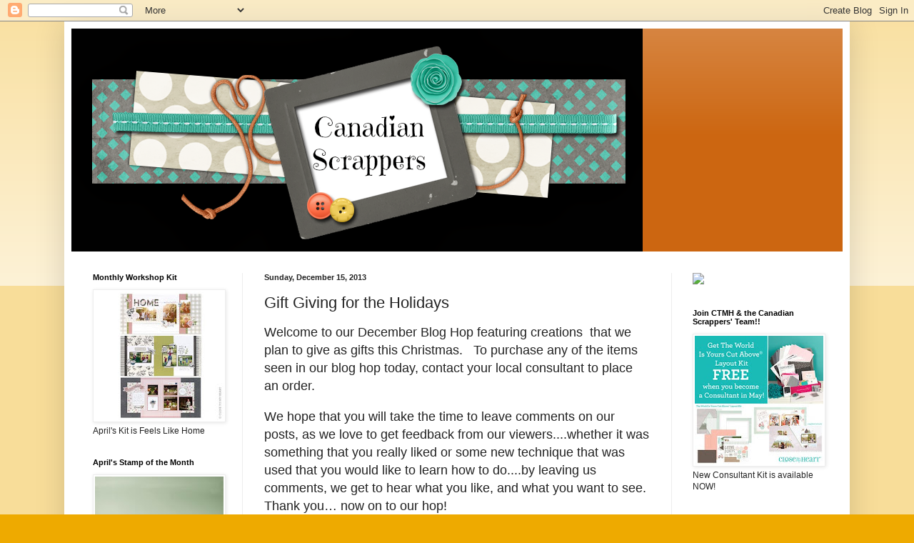

--- FILE ---
content_type: text/html; charset=UTF-8
request_url: http://canadianscrappers.blogspot.com/2013/12/gift-giving-for-holidays.html
body_size: 18956
content:
<!DOCTYPE html>
<html class='v2' dir='ltr' lang='en'>
<head>
<link href='https://www.blogger.com/static/v1/widgets/335934321-css_bundle_v2.css' rel='stylesheet' type='text/css'/>
<meta content='width=1100' name='viewport'/>
<meta content='text/html; charset=UTF-8' http-equiv='Content-Type'/>
<meta content='blogger' name='generator'/>
<link href='http://canadianscrappers.blogspot.com/favicon.ico' rel='icon' type='image/x-icon'/>
<link href='http://canadianscrappers.blogspot.com/2013/12/gift-giving-for-holidays.html' rel='canonical'/>
<link rel="alternate" type="application/atom+xml" title="Canadian Scrappers - Atom" href="http://canadianscrappers.blogspot.com/feeds/posts/default" />
<link rel="alternate" type="application/rss+xml" title="Canadian Scrappers - RSS" href="http://canadianscrappers.blogspot.com/feeds/posts/default?alt=rss" />
<link rel="service.post" type="application/atom+xml" title="Canadian Scrappers - Atom" href="https://www.blogger.com/feeds/9061239204044430161/posts/default" />

<link rel="alternate" type="application/atom+xml" title="Canadian Scrappers - Atom" href="http://canadianscrappers.blogspot.com/feeds/9079722427805076932/comments/default" />
<!--Can't find substitution for tag [blog.ieCssRetrofitLinks]-->
<link href='https://blogger.googleusercontent.com/img/b/R29vZ2xl/AVvXsEh0OZV9ELbOVh1xpv_1YrkOd6JqSuRRdhgT5IbPLyiMT4emx0j5v5uOReUuRA2EtqobOxkGJKsko1zGDPbO_2qeCi6Egkvrrqg5rN81M9IMA0zsNOrjKm2Hisgtl3HMgkNEcxraKQwiNJfW/s320/Z1915.JPG' rel='image_src'/>
<meta content='http://canadianscrappers.blogspot.com/2013/12/gift-giving-for-holidays.html' property='og:url'/>
<meta content='Gift Giving for the Holidays' property='og:title'/>
<meta content='Welcome to our December Blog Hop featuring creations  that we plan to  give as gifts this Christmas.   To purchase any of the items seen in ...' property='og:description'/>
<meta content='https://blogger.googleusercontent.com/img/b/R29vZ2xl/AVvXsEh0OZV9ELbOVh1xpv_1YrkOd6JqSuRRdhgT5IbPLyiMT4emx0j5v5uOReUuRA2EtqobOxkGJKsko1zGDPbO_2qeCi6Egkvrrqg5rN81M9IMA0zsNOrjKm2Hisgtl3HMgkNEcxraKQwiNJfW/w1200-h630-p-k-no-nu/Z1915.JPG' property='og:image'/>
<title>Canadian Scrappers: Gift Giving for the Holidays</title>
<style id='page-skin-1' type='text/css'><!--
/*
-----------------------------------------------
Blogger Template Style
Name:     Simple
Designer: Blogger
URL:      www.blogger.com
----------------------------------------------- */
/* Content
----------------------------------------------- */
body {
font: normal normal 12px Arial, Tahoma, Helvetica, FreeSans, sans-serif;
color: #222222;
background: #eeaa00 none repeat scroll top left;
padding: 0 40px 40px 40px;
}
html body .region-inner {
min-width: 0;
max-width: 100%;
width: auto;
}
h2 {
font-size: 22px;
}
a:link {
text-decoration:none;
color: #cc6611;
}
a:visited {
text-decoration:none;
color: #888888;
}
a:hover {
text-decoration:underline;
color: #ff9900;
}
.body-fauxcolumn-outer .fauxcolumn-inner {
background: transparent url(https://resources.blogblog.com/blogblog/data/1kt/simple/body_gradient_tile_light.png) repeat scroll top left;
_background-image: none;
}
.body-fauxcolumn-outer .cap-top {
position: absolute;
z-index: 1;
height: 400px;
width: 100%;
}
.body-fauxcolumn-outer .cap-top .cap-left {
width: 100%;
background: transparent url(https://resources.blogblog.com/blogblog/data/1kt/simple/gradients_light.png) repeat-x scroll top left;
_background-image: none;
}
.content-outer {
-moz-box-shadow: 0 0 40px rgba(0, 0, 0, .15);
-webkit-box-shadow: 0 0 5px rgba(0, 0, 0, .15);
-goog-ms-box-shadow: 0 0 10px #333333;
box-shadow: 0 0 40px rgba(0, 0, 0, .15);
margin-bottom: 1px;
}
.content-inner {
padding: 10px 10px;
}
.content-inner {
background-color: #ffffff;
}
/* Header
----------------------------------------------- */
.header-outer {
background: #cc6611 url(https://resources.blogblog.com/blogblog/data/1kt/simple/gradients_light.png) repeat-x scroll 0 -400px;
_background-image: none;
}
.Header h1 {
font: normal normal 60px Arial, Tahoma, Helvetica, FreeSans, sans-serif;
color: #ffffff;
text-shadow: 1px 2px 3px rgba(0, 0, 0, .2);
}
.Header h1 a {
color: #ffffff;
}
.Header .description {
font-size: 140%;
color: #ffffff;
}
.header-inner .Header .titlewrapper {
padding: 22px 30px;
}
.header-inner .Header .descriptionwrapper {
padding: 0 30px;
}
/* Tabs
----------------------------------------------- */
.tabs-inner .section:first-child {
border-top: 0 solid #eeeeee;
}
.tabs-inner .section:first-child ul {
margin-top: -0;
border-top: 0 solid #eeeeee;
border-left: 0 solid #eeeeee;
border-right: 0 solid #eeeeee;
}
.tabs-inner .widget ul {
background: #f5f5f5 url(https://resources.blogblog.com/blogblog/data/1kt/simple/gradients_light.png) repeat-x scroll 0 -800px;
_background-image: none;
border-bottom: 1px solid #eeeeee;
margin-top: 0;
margin-left: -30px;
margin-right: -30px;
}
.tabs-inner .widget li a {
display: inline-block;
padding: .6em 1em;
font: normal normal 14px Arial, Tahoma, Helvetica, FreeSans, sans-serif;
color: #999999;
border-left: 1px solid #ffffff;
border-right: 1px solid #eeeeee;
}
.tabs-inner .widget li:first-child a {
border-left: none;
}
.tabs-inner .widget li.selected a, .tabs-inner .widget li a:hover {
color: #000000;
background-color: #eeeeee;
text-decoration: none;
}
/* Columns
----------------------------------------------- */
.main-outer {
border-top: 0 solid #eeeeee;
}
.fauxcolumn-left-outer .fauxcolumn-inner {
border-right: 1px solid #eeeeee;
}
.fauxcolumn-right-outer .fauxcolumn-inner {
border-left: 1px solid #eeeeee;
}
/* Headings
----------------------------------------------- */
div.widget > h2,
div.widget h2.title {
margin: 0 0 1em 0;
font: normal bold 11px Arial, Tahoma, Helvetica, FreeSans, sans-serif;
color: #000000;
}
/* Widgets
----------------------------------------------- */
.widget .zippy {
color: #999999;
text-shadow: 2px 2px 1px rgba(0, 0, 0, .1);
}
.widget .popular-posts ul {
list-style: none;
}
/* Posts
----------------------------------------------- */
h2.date-header {
font: normal bold 11px Arial, Tahoma, Helvetica, FreeSans, sans-serif;
}
.date-header span {
background-color: transparent;
color: #222222;
padding: inherit;
letter-spacing: inherit;
margin: inherit;
}
.main-inner {
padding-top: 30px;
padding-bottom: 30px;
}
.main-inner .column-center-inner {
padding: 0 15px;
}
.main-inner .column-center-inner .section {
margin: 0 15px;
}
.post {
margin: 0 0 25px 0;
}
h3.post-title, .comments h4 {
font: normal normal 22px Arial, Tahoma, Helvetica, FreeSans, sans-serif;
margin: .75em 0 0;
}
.post-body {
font-size: 110%;
line-height: 1.4;
position: relative;
}
.post-body img, .post-body .tr-caption-container, .Profile img, .Image img,
.BlogList .item-thumbnail img {
padding: 2px;
background: #ffffff;
border: 1px solid #eeeeee;
-moz-box-shadow: 1px 1px 5px rgba(0, 0, 0, .1);
-webkit-box-shadow: 1px 1px 5px rgba(0, 0, 0, .1);
box-shadow: 1px 1px 5px rgba(0, 0, 0, .1);
}
.post-body img, .post-body .tr-caption-container {
padding: 5px;
}
.post-body .tr-caption-container {
color: #222222;
}
.post-body .tr-caption-container img {
padding: 0;
background: transparent;
border: none;
-moz-box-shadow: 0 0 0 rgba(0, 0, 0, .1);
-webkit-box-shadow: 0 0 0 rgba(0, 0, 0, .1);
box-shadow: 0 0 0 rgba(0, 0, 0, .1);
}
.post-header {
margin: 0 0 1.5em;
line-height: 1.6;
font-size: 90%;
}
.post-footer {
margin: 20px -2px 0;
padding: 5px 10px;
color: #666666;
background-color: #f9f9f9;
border-bottom: 1px solid #eeeeee;
line-height: 1.6;
font-size: 90%;
}
#comments .comment-author {
padding-top: 1.5em;
border-top: 1px solid #eeeeee;
background-position: 0 1.5em;
}
#comments .comment-author:first-child {
padding-top: 0;
border-top: none;
}
.avatar-image-container {
margin: .2em 0 0;
}
#comments .avatar-image-container img {
border: 1px solid #eeeeee;
}
/* Comments
----------------------------------------------- */
.comments .comments-content .icon.blog-author {
background-repeat: no-repeat;
background-image: url([data-uri]);
}
.comments .comments-content .loadmore a {
border-top: 1px solid #999999;
border-bottom: 1px solid #999999;
}
.comments .comment-thread.inline-thread {
background-color: #f9f9f9;
}
.comments .continue {
border-top: 2px solid #999999;
}
/* Accents
---------------------------------------------- */
.section-columns td.columns-cell {
border-left: 1px solid #eeeeee;
}
.blog-pager {
background: transparent none no-repeat scroll top center;
}
.blog-pager-older-link, .home-link,
.blog-pager-newer-link {
background-color: #ffffff;
padding: 5px;
}
.footer-outer {
border-top: 0 dashed #bbbbbb;
}
/* Mobile
----------------------------------------------- */
body.mobile  {
background-size: auto;
}
.mobile .body-fauxcolumn-outer {
background: transparent none repeat scroll top left;
}
.mobile .body-fauxcolumn-outer .cap-top {
background-size: 100% auto;
}
.mobile .content-outer {
-webkit-box-shadow: 0 0 3px rgba(0, 0, 0, .15);
box-shadow: 0 0 3px rgba(0, 0, 0, .15);
}
.mobile .tabs-inner .widget ul {
margin-left: 0;
margin-right: 0;
}
.mobile .post {
margin: 0;
}
.mobile .main-inner .column-center-inner .section {
margin: 0;
}
.mobile .date-header span {
padding: 0.1em 10px;
margin: 0 -10px;
}
.mobile h3.post-title {
margin: 0;
}
.mobile .blog-pager {
background: transparent none no-repeat scroll top center;
}
.mobile .footer-outer {
border-top: none;
}
.mobile .main-inner, .mobile .footer-inner {
background-color: #ffffff;
}
.mobile-index-contents {
color: #222222;
}
.mobile-link-button {
background-color: #cc6611;
}
.mobile-link-button a:link, .mobile-link-button a:visited {
color: #ffffff;
}
.mobile .tabs-inner .section:first-child {
border-top: none;
}
.mobile .tabs-inner .PageList .widget-content {
background-color: #eeeeee;
color: #000000;
border-top: 1px solid #eeeeee;
border-bottom: 1px solid #eeeeee;
}
.mobile .tabs-inner .PageList .widget-content .pagelist-arrow {
border-left: 1px solid #eeeeee;
}

--></style>
<style id='template-skin-1' type='text/css'><!--
body {
min-width: 1100px;
}
.content-outer, .content-fauxcolumn-outer, .region-inner {
min-width: 1100px;
max-width: 1100px;
_width: 1100px;
}
.main-inner .columns {
padding-left: 240px;
padding-right: 240px;
}
.main-inner .fauxcolumn-center-outer {
left: 240px;
right: 240px;
/* IE6 does not respect left and right together */
_width: expression(this.parentNode.offsetWidth -
parseInt("240px") -
parseInt("240px") + 'px');
}
.main-inner .fauxcolumn-left-outer {
width: 240px;
}
.main-inner .fauxcolumn-right-outer {
width: 240px;
}
.main-inner .column-left-outer {
width: 240px;
right: 100%;
margin-left: -240px;
}
.main-inner .column-right-outer {
width: 240px;
margin-right: -240px;
}
#layout {
min-width: 0;
}
#layout .content-outer {
min-width: 0;
width: 800px;
}
#layout .region-inner {
min-width: 0;
width: auto;
}
body#layout div.add_widget {
padding: 8px;
}
body#layout div.add_widget a {
margin-left: 32px;
}
--></style>
<link href='https://www.blogger.com/dyn-css/authorization.css?targetBlogID=9061239204044430161&amp;zx=dee60f1d-97ba-441d-8a37-08e8b489054f' media='none' onload='if(media!=&#39;all&#39;)media=&#39;all&#39;' rel='stylesheet'/><noscript><link href='https://www.blogger.com/dyn-css/authorization.css?targetBlogID=9061239204044430161&amp;zx=dee60f1d-97ba-441d-8a37-08e8b489054f' rel='stylesheet'/></noscript>
<meta name='google-adsense-platform-account' content='ca-host-pub-1556223355139109'/>
<meta name='google-adsense-platform-domain' content='blogspot.com'/>

</head>
<body class='loading variant-bold'>
<div class='navbar section' id='navbar' name='Navbar'><div class='widget Navbar' data-version='1' id='Navbar1'><script type="text/javascript">
    function setAttributeOnload(object, attribute, val) {
      if(window.addEventListener) {
        window.addEventListener('load',
          function(){ object[attribute] = val; }, false);
      } else {
        window.attachEvent('onload', function(){ object[attribute] = val; });
      }
    }
  </script>
<div id="navbar-iframe-container"></div>
<script type="text/javascript" src="https://apis.google.com/js/platform.js"></script>
<script type="text/javascript">
      gapi.load("gapi.iframes:gapi.iframes.style.bubble", function() {
        if (gapi.iframes && gapi.iframes.getContext) {
          gapi.iframes.getContext().openChild({
              url: 'https://www.blogger.com/navbar/9061239204044430161?po\x3d9079722427805076932\x26origin\x3dhttp://canadianscrappers.blogspot.com',
              where: document.getElementById("navbar-iframe-container"),
              id: "navbar-iframe"
          });
        }
      });
    </script><script type="text/javascript">
(function() {
var script = document.createElement('script');
script.type = 'text/javascript';
script.src = '//pagead2.googlesyndication.com/pagead/js/google_top_exp.js';
var head = document.getElementsByTagName('head')[0];
if (head) {
head.appendChild(script);
}})();
</script>
</div></div>
<div class='body-fauxcolumns'>
<div class='fauxcolumn-outer body-fauxcolumn-outer'>
<div class='cap-top'>
<div class='cap-left'></div>
<div class='cap-right'></div>
</div>
<div class='fauxborder-left'>
<div class='fauxborder-right'></div>
<div class='fauxcolumn-inner'>
</div>
</div>
<div class='cap-bottom'>
<div class='cap-left'></div>
<div class='cap-right'></div>
</div>
</div>
</div>
<div class='content'>
<div class='content-fauxcolumns'>
<div class='fauxcolumn-outer content-fauxcolumn-outer'>
<div class='cap-top'>
<div class='cap-left'></div>
<div class='cap-right'></div>
</div>
<div class='fauxborder-left'>
<div class='fauxborder-right'></div>
<div class='fauxcolumn-inner'>
</div>
</div>
<div class='cap-bottom'>
<div class='cap-left'></div>
<div class='cap-right'></div>
</div>
</div>
</div>
<div class='content-outer'>
<div class='content-cap-top cap-top'>
<div class='cap-left'></div>
<div class='cap-right'></div>
</div>
<div class='fauxborder-left content-fauxborder-left'>
<div class='fauxborder-right content-fauxborder-right'></div>
<div class='content-inner'>
<header>
<div class='header-outer'>
<div class='header-cap-top cap-top'>
<div class='cap-left'></div>
<div class='cap-right'></div>
</div>
<div class='fauxborder-left header-fauxborder-left'>
<div class='fauxborder-right header-fauxborder-right'></div>
<div class='region-inner header-inner'>
<div class='header section' id='header' name='Header'><div class='widget Header' data-version='1' id='Header1'>
<div id='header-inner'>
<a href='http://canadianscrappers.blogspot.com/' style='display: block'>
<img alt='Canadian Scrappers' height='312px; ' id='Header1_headerimg' src='https://blogger.googleusercontent.com/img/b/R29vZ2xl/AVvXsEg6w9yVwn67sodj6zJOdHO12TEG6Lskv1I-QIUWEdwaUm-1xXymfPQiTPA4fzkEqXNweSUgdZiExr1wOOgiUAc87cqNY4qcdnErivcKKN0Xe0l1_IA80EO8pT25crTPhl5MybVUssSBujnv/s1600/Oorange-you-glad-BANNER-free-blog-background-teal-gray-modern.png' style='display: block' width='800px; '/>
</a>
</div>
</div></div>
</div>
</div>
<div class='header-cap-bottom cap-bottom'>
<div class='cap-left'></div>
<div class='cap-right'></div>
</div>
</div>
</header>
<div class='tabs-outer'>
<div class='tabs-cap-top cap-top'>
<div class='cap-left'></div>
<div class='cap-right'></div>
</div>
<div class='fauxborder-left tabs-fauxborder-left'>
<div class='fauxborder-right tabs-fauxborder-right'></div>
<div class='region-inner tabs-inner'>
<div class='tabs no-items section' id='crosscol' name='Cross-Column'></div>
<div class='tabs no-items section' id='crosscol-overflow' name='Cross-Column 2'></div>
</div>
</div>
<div class='tabs-cap-bottom cap-bottom'>
<div class='cap-left'></div>
<div class='cap-right'></div>
</div>
</div>
<div class='main-outer'>
<div class='main-cap-top cap-top'>
<div class='cap-left'></div>
<div class='cap-right'></div>
</div>
<div class='fauxborder-left main-fauxborder-left'>
<div class='fauxborder-right main-fauxborder-right'></div>
<div class='region-inner main-inner'>
<div class='columns fauxcolumns'>
<div class='fauxcolumn-outer fauxcolumn-center-outer'>
<div class='cap-top'>
<div class='cap-left'></div>
<div class='cap-right'></div>
</div>
<div class='fauxborder-left'>
<div class='fauxborder-right'></div>
<div class='fauxcolumn-inner'>
</div>
</div>
<div class='cap-bottom'>
<div class='cap-left'></div>
<div class='cap-right'></div>
</div>
</div>
<div class='fauxcolumn-outer fauxcolumn-left-outer'>
<div class='cap-top'>
<div class='cap-left'></div>
<div class='cap-right'></div>
</div>
<div class='fauxborder-left'>
<div class='fauxborder-right'></div>
<div class='fauxcolumn-inner'>
</div>
</div>
<div class='cap-bottom'>
<div class='cap-left'></div>
<div class='cap-right'></div>
</div>
</div>
<div class='fauxcolumn-outer fauxcolumn-right-outer'>
<div class='cap-top'>
<div class='cap-left'></div>
<div class='cap-right'></div>
</div>
<div class='fauxborder-left'>
<div class='fauxborder-right'></div>
<div class='fauxcolumn-inner'>
</div>
</div>
<div class='cap-bottom'>
<div class='cap-left'></div>
<div class='cap-right'></div>
</div>
</div>
<!-- corrects IE6 width calculation -->
<div class='columns-inner'>
<div class='column-center-outer'>
<div class='column-center-inner'>
<div class='main section' id='main' name='Main'><div class='widget Blog' data-version='1' id='Blog1'>
<div class='blog-posts hfeed'>

          <div class="date-outer">
        
<h2 class='date-header'><span>Sunday, December 15, 2013</span></h2>

          <div class="date-posts">
        
<div class='post-outer'>
<div class='post hentry uncustomized-post-template' itemprop='blogPost' itemscope='itemscope' itemtype='http://schema.org/BlogPosting'>
<meta content='https://blogger.googleusercontent.com/img/b/R29vZ2xl/AVvXsEh0OZV9ELbOVh1xpv_1YrkOd6JqSuRRdhgT5IbPLyiMT4emx0j5v5uOReUuRA2EtqobOxkGJKsko1zGDPbO_2qeCi6Egkvrrqg5rN81M9IMA0zsNOrjKm2Hisgtl3HMgkNEcxraKQwiNJfW/s320/Z1915.JPG' itemprop='image_url'/>
<meta content='9061239204044430161' itemprop='blogId'/>
<meta content='9079722427805076932' itemprop='postId'/>
<a name='9079722427805076932'></a>
<h3 class='post-title entry-title' itemprop='name'>
Gift Giving for the Holidays
</h3>
<div class='post-header'>
<div class='post-header-line-1'></div>
</div>
<div class='post-body entry-content' id='post-body-9079722427805076932' itemprop='description articleBody'>
<span style="font-size: large;">Welcome to our December Blog Hop featuring creations &nbsp;that we plan to
 give as gifts this Christmas. &nbsp; To purchase any of the items seen in 
our blog hop today, contact your local consultant to place an order.</span><br />
<br />
<span style="font-size: large;">We
 hope that you will take the time to leave comments on our posts, as we 
love to get feedback from our viewers....whether it was something th<span class="text_exposed_show">at
 you really liked or some new technique that was used that you would 
like to learn how to do....by leaving us comments, we get to hear what 
you like, and what you want to see. Thank you&#8230; now on to our hop!&nbsp;</span></span><br />
<br />
<span style="font-size: large;">If
 you have just hopped onto my blog, you can start here as this is a 
circular hop, but if you want to follow us across Canada then please 
start at the beginning and join Michelle at <a href="http://mycreationswithmichelle.blogspot.ca/2013/12/christmas-gifts-blog-hop.html" target="_blank">My Creations with Michelle</a>. If you came from <a href="http://scrappercheryl.blogspot.com/2013/12/december-15-2013-blog-hop.html" target="_blank">Cheryl's Blog</a> then you're in the right place.&nbsp;</span><br />
<span style="font-size: large;"><br /></span>
<span style="font-size: large;"><br /></span>
<span style="font-size: large;">Here is the&nbsp;<a href="http://brandy.ctmh.com/Retail/Product.aspx?ItemID=7552&amp;CatalogID=2155" target="_blank">Hip Pic Album Kit</a></span> <br />
<span style="font-size: large;">This kit is available While Supplies Last ONLY in our Holiday Gift Guide, until December 31st, 2013.</span><br />
<div class="separator" style="clear: both; text-align: center;">
<a href="https://blogger.googleusercontent.com/img/b/R29vZ2xl/AVvXsEh0OZV9ELbOVh1xpv_1YrkOd6JqSuRRdhgT5IbPLyiMT4emx0j5v5uOReUuRA2EtqobOxkGJKsko1zGDPbO_2qeCi6Egkvrrqg5rN81M9IMA0zsNOrjKm2Hisgtl3HMgkNEcxraKQwiNJfW/s1600/Z1915.JPG" imageanchor="1" style="margin-left: 1em; margin-right: 1em;"><img border="0" height="320" src="https://blogger.googleusercontent.com/img/b/R29vZ2xl/AVvXsEh0OZV9ELbOVh1xpv_1YrkOd6JqSuRRdhgT5IbPLyiMT4emx0j5v5uOReUuRA2EtqobOxkGJKsko1zGDPbO_2qeCi6Egkvrrqg5rN81M9IMA0zsNOrjKm2Hisgtl3HMgkNEcxraKQwiNJfW/s320/Z1915.JPG" width="320" /></a></div>
<br />
<span style="font-size: large;"><b>Kit includes:</b><br />
1 &#8211; My Acrylix&#174; Hip Pics Album Stamp Set (B-size)<br />
1 &#8211; 6&#189;" &#215; 5&#189;" Hip Pics Album (with 16 white pocket photo pages for 16 &#8211; 4" &#215; 6" photos, 3&#190;" square window)<br />
5 &#8211; 6" &#215; 6" Colored Sheets of Die-Cut Shapes (1 Creme Brulee, 1 Lagoon, 1 Outdoor Denim, 1 Smoothie, 1 kraft)</span><br />
<br />
<span style="font-size: large;">All for just $12.95 plus shipping &amp; tax. </span><br />
<br />
<div class="separator" style="clear: both; text-align: center;">
</div>
<br />
<div class="separator" style="clear: both; text-align: center;">
<a href="https://blogger.googleusercontent.com/img/b/R29vZ2xl/AVvXsEgBBzJggUx1OXfZ7mY55l-oJCVkEioTW2pb0ZT6G8wkIEH0zR4l398OrvLXp1ORkq65YpvuY5v5xpZxHdpEN5FU4R-12qzBCMNyLA_FtZYC7msd4hIHvK4UjDgzofXXfubESixSzVvNxRTy/s1600/Hip+Pic+Album+Kit+006.JPG" imageanchor="1" style="margin-left: 1em; margin-right: 1em;"><img border="0" height="245" src="https://blogger.googleusercontent.com/img/b/R29vZ2xl/AVvXsEgBBzJggUx1OXfZ7mY55l-oJCVkEioTW2pb0ZT6G8wkIEH0zR4l398OrvLXp1ORkq65YpvuY5v5xpZxHdpEN5FU4R-12qzBCMNyLA_FtZYC7msd4hIHvK4UjDgzofXXfubESixSzVvNxRTy/s400/Hip+Pic+Album+Kit+006.JPG" width="400" /></a></div>
<div class="separator" style="clear: both; text-align: center;">
<a href="https://blogger.googleusercontent.com/img/b/R29vZ2xl/AVvXsEi-Hr8eOo9W2mpCxUzXfunejU_osb-3s7S1tdeSx_FcNwmFdITnCsfAiMmVM97vpNkSjwPqkYFSQLoR8mXojW1eKs0xVgf7o9BYdvOzjBjlfLOHQIuAnHJCfRklz22VQXfH1Z5HW_BO_WFm/s1600/Hip+Pic+Album+Kit+005.JPG" imageanchor="1" style="margin-left: 1em; margin-right: 1em;"><img border="0" height="248" src="https://blogger.googleusercontent.com/img/b/R29vZ2xl/AVvXsEi-Hr8eOo9W2mpCxUzXfunejU_osb-3s7S1tdeSx_FcNwmFdITnCsfAiMmVM97vpNkSjwPqkYFSQLoR8mXojW1eKs0xVgf7o9BYdvOzjBjlfLOHQIuAnHJCfRklz22VQXfH1Z5HW_BO_WFm/s400/Hip+Pic+Album+Kit+005.JPG" width="400" /></a></div>
<span style="font-size: large;"><span style="font-size: large;"><b></b>My 11 year old daughter, Dallas made 
this album as a gift for our family.&nbsp; She used the photos we took this 
fall and created a beautiful album.&nbsp; </span></span><br />
<div class="separator" style="clear: both; text-align: center;">
<a href="https://blogger.googleusercontent.com/img/b/R29vZ2xl/AVvXsEgRKpEyAQhniuvYCos4xhgQm_z937D9uyGKY2v6ke_F4J5PS3kPqb6sZaFCRS0ne7VmKqDYV-yA9lLfx9pwiKS3zslAwTHV9VRwIkhgGH29r00LkRPci7ER9dE2yKkhrhfOGdaehLSIxscR/s1600/Hip+Pic+Album+Kit+007.JPG" imageanchor="1" style="margin-left: 1em; margin-right: 1em;"><img border="0" height="240" src="https://blogger.googleusercontent.com/img/b/R29vZ2xl/AVvXsEgRKpEyAQhniuvYCos4xhgQm_z937D9uyGKY2v6ke_F4J5PS3kPqb6sZaFCRS0ne7VmKqDYV-yA9lLfx9pwiKS3zslAwTHV9VRwIkhgGH29r00LkRPci7ER9dE2yKkhrhfOGdaehLSIxscR/s400/Hip+Pic+Album+Kit+007.JPG" width="400" /></a></div>
<br />
<div class="separator" style="clear: both; text-align: center;">
<a href="https://blogger.googleusercontent.com/img/b/R29vZ2xl/AVvXsEg0D5tZnR45aLjC1qwSrPSpklIo-vFbwYFUzY87sNjb9fQg8FTrwCfxetlAJ4JIaAkqJDA5UlHLRGB8lLMp3TLRcmp_hXl6duviins5cA9_UPfz0vzd5VEVUwsa9sK3AHDDL83QarBGPL-1/s1600/Hip+Pic+Album+Kit+011.JPG" imageanchor="1" style="margin-left: 1em; margin-right: 1em;"><img border="0" height="233" src="https://blogger.googleusercontent.com/img/b/R29vZ2xl/AVvXsEg0D5tZnR45aLjC1qwSrPSpklIo-vFbwYFUzY87sNjb9fQg8FTrwCfxetlAJ4JIaAkqJDA5UlHLRGB8lLMp3TLRcmp_hXl6duviins5cA9_UPfz0vzd5VEVUwsa9sK3AHDDL83QarBGPL-1/s400/Hip+Pic+Album+Kit+011.JPG" width="400" /></a></div>
<span style="font-size: large;">It was easy to create this adorable with the kit.&nbsp; Dallas simply placed sixteen 6 x 4 pictures in the pre-cut pages and then added die cut chipboard pieces that she stamped. </span><br />
<div class="separator" style="clear: both; text-align: center;">
<a href="https://blogger.googleusercontent.com/img/b/R29vZ2xl/AVvXsEizCD_-x9RwWvxvibA_no6VASEFhDyQxHBNRN_gYDCMppE9JJo0FMyhF1pY8adsdshLZtsCrZhLDHNzgDQK05Qv3i8F05FmSAduc_y_7ARwjC6VbOGdxrcZ97b0ErnMWSTZGlttaQ9fx-Sr/s1600/Hip+Pic+Album+Kit+012.JPG" imageanchor="1" style="margin-left: 1em; margin-right: 1em;"><img border="0" height="240" src="https://blogger.googleusercontent.com/img/b/R29vZ2xl/AVvXsEizCD_-x9RwWvxvibA_no6VASEFhDyQxHBNRN_gYDCMppE9JJo0FMyhF1pY8adsdshLZtsCrZhLDHNzgDQK05Qv3i8F05FmSAduc_y_7ARwjC6VbOGdxrcZ97b0ErnMWSTZGlttaQ9fx-Sr/s400/Hip+Pic+Album+Kit+012.JPG" width="400" /></a></div>
<br />
<div class="separator" style="clear: both; text-align: center;">
<a href="https://blogger.googleusercontent.com/img/b/R29vZ2xl/AVvXsEgbpNKb0-Xg4hfygzoUEFmbTSv2Z76h_GuSFeiYLluWAboBfQtCYujsWTNtALUlQYxrjE-8swhoeDovAlOJjcW22zl01P7k9Ufmr3Q6foJ5tna7IkCbwJn-HFu233e1JiNKVC83PFAIHTW7/s1600/Hip+Pic+Album+Kit+013.JPG" imageanchor="1" style="margin-left: 1em; margin-right: 1em;"><img border="0" height="242" src="https://blogger.googleusercontent.com/img/b/R29vZ2xl/AVvXsEgbpNKb0-Xg4hfygzoUEFmbTSv2Z76h_GuSFeiYLluWAboBfQtCYujsWTNtALUlQYxrjE-8swhoeDovAlOJjcW22zl01P7k9Ufmr3Q6foJ5tna7IkCbwJn-HFu233e1JiNKVC83PFAIHTW7/s400/Hip+Pic+Album+Kit+013.JPG" width="400" /></a></div>
<br />
<div class="separator" style="clear: both; text-align: center;">
<a href="https://blogger.googleusercontent.com/img/b/R29vZ2xl/AVvXsEhKzOkgKw1GYmNAQwLOyG8ORG3raEoCjvSgM6Ln5eGU8FDTNg9dVKBcm3_Yio19lkSAeavAjK55fIDwp-QU-dDbHA3DMCTyn6tk4gz-aVuAkj5YPj5sp_8etfV7UKF9S06_qQE6dV6sF0FF/s1600/Hip+Pic+Album+Kit+014.JPG" imageanchor="1" style="margin-left: 1em; margin-right: 1em;"><img border="0" height="242" src="https://blogger.googleusercontent.com/img/b/R29vZ2xl/AVvXsEhKzOkgKw1GYmNAQwLOyG8ORG3raEoCjvSgM6Ln5eGU8FDTNg9dVKBcm3_Yio19lkSAeavAjK55fIDwp-QU-dDbHA3DMCTyn6tk4gz-aVuAkj5YPj5sp_8etfV7UKF9S06_qQE6dV6sF0FF/s400/Hip+Pic+Album+Kit+014.JPG" width="400" /></a></div>
<span style="font-size: large;">In addition to the Kit contents, Dallas used a 2x2 &amp; 1 x 3 1/2 acrylic blocks.&nbsp; The inks she used were </span><span style="font-size: large;">Creme Brulee, Lagoon, Outdoor Denim &amp; Smoothie.&nbsp; </span><br />
<div class="separator" style="clear: both; text-align: center;">
<a href="https://blogger.googleusercontent.com/img/b/R29vZ2xl/AVvXsEj0oEho0cOXV1cnNHjzxN7YnXeWqEz808-tbA9s_s6-fUO4CejRrcecCbDaC35DVj9enX-Qt95pI6_QE2w9fl8iS4IsD6mL9DiGQyn_o8e860ltG3GOC3LzZhyLoPg6MY3BU_gKYqpO3gV8/s1600/Hip+Pic+Album+Kit+015.JPG" imageanchor="1" style="margin-left: 1em; margin-right: 1em;"><img border="0" height="241" src="https://blogger.googleusercontent.com/img/b/R29vZ2xl/AVvXsEj0oEho0cOXV1cnNHjzxN7YnXeWqEz808-tbA9s_s6-fUO4CejRrcecCbDaC35DVj9enX-Qt95pI6_QE2w9fl8iS4IsD6mL9DiGQyn_o8e860ltG3GOC3LzZhyLoPg6MY3BU_gKYqpO3gV8/s400/Hip+Pic+Album+Kit+015.JPG" width="400" /></a></div>
<span style="font-size: large;">One of the great things about this kit is that you can buy the&nbsp;<a href="http://brandy.ctmh.com/Retail/Product.aspx?ItemID=7556&amp;CatalogID=2155" target="_blank">My Creations Hip Pic Album</a> for just $8.95 as a stand alone product.&nbsp; A great way to make many gifts for your friends &amp; family!</span><br />
<div class="separator" style="clear: both; text-align: center;">
<a href="https://blogger.googleusercontent.com/img/b/R29vZ2xl/AVvXsEiSNTuhyphenhyphenUsKscoxkDc-lqULbtBNkMVbUkzYubeUIIdM7wtZiLbKRGB1uf2eCmLba1onmTYP2n_G6yJC44ylYcD9J2W7SZOHerNedJJlHfvMg5k02XzQ5AX_Bp7lvllmGiu-1IC03NTMa5TD/s1600/Hip+Pic+Album+Kit+019.JPG" imageanchor="1" style="margin-left: 1em; margin-right: 1em;"><img border="0" height="240" src="https://blogger.googleusercontent.com/img/b/R29vZ2xl/AVvXsEiSNTuhyphenhyphenUsKscoxkDc-lqULbtBNkMVbUkzYubeUIIdM7wtZiLbKRGB1uf2eCmLba1onmTYP2n_G6yJC44ylYcD9J2W7SZOHerNedJJlHfvMg5k02XzQ5AX_Bp7lvllmGiu-1IC03NTMa5TD/s400/Hip+Pic+Album+Kit+019.JPG" width="400" /></a></div>
<span style="font-size: large;"><b><br /></b></span>
<span style="font-size: large;">If you would like to order some for yourself or as a gift for someone else, make sure to hop on over to my website to shop at <a href="http://brandy.ctmh.com/" target="_blank">http://brandy.ctmh.com/</a>.</span><br />
<br />
<span style="font-size: large;">Your next stop on the Cross Canada Hop is <a href="http://worksofheart2011.blogspot.ca/2013/12/christmas-gift-ideas-december-cross.html" target="_blank">Jan's Work Of Heart</a>.</span><br />
<br />
<span style="font-size: large;">If you get lost along the way, you can head to <a href="http://mycreationswithmichelle.blogspot.ca/2013/12/christmas-gifts-blog-hop.html" target="_blank">My Creations with Michelle</a>.</span><br />
<br />
<span style="font-size: large;">Thanks
 for hopping along with us - we hope we were able to inspire you to get 
creative using some of the designs, products and techniques seen along 
the way. Join us again in the New Year when we will be featuring some of
 the products that will be retiring, so if you see anything you would 
like to create, this could be your last opportunity to purchase them. 
&nbsp;We hope you will join us again on January 15th, 2014.</span>
<div style='clear: both;'></div>
</div>
<div class='post-footer'>
<div class='post-footer-line post-footer-line-1'>
<span class='post-author vcard'>
Posted by
<span class='fn' itemprop='author' itemscope='itemscope' itemtype='http://schema.org/Person'>
<meta content='https://www.blogger.com/profile/00676527548912116096' itemprop='url'/>
<a class='g-profile' href='https://www.blogger.com/profile/00676527548912116096' rel='author' title='author profile'>
<span itemprop='name'>Brandy Lees</span>
</a>
</span>
</span>
<span class='post-timestamp'>
at
<meta content='http://canadianscrappers.blogspot.com/2013/12/gift-giving-for-holidays.html' itemprop='url'/>
<a class='timestamp-link' href='http://canadianscrappers.blogspot.com/2013/12/gift-giving-for-holidays.html' rel='bookmark' title='permanent link'><abbr class='published' itemprop='datePublished' title='2013-12-15T02:00:00-06:00'>2:00&#8239;AM</abbr></a>
</span>
<span class='post-comment-link'>
</span>
<span class='post-icons'>
<span class='item-action'>
<a href='https://www.blogger.com/email-post/9061239204044430161/9079722427805076932' title='Email Post'>
<img alt='' class='icon-action' height='13' src='https://resources.blogblog.com/img/icon18_email.gif' width='18'/>
</a>
</span>
<span class='item-control blog-admin pid-806627952'>
<a href='https://www.blogger.com/post-edit.g?blogID=9061239204044430161&postID=9079722427805076932&from=pencil' title='Edit Post'>
<img alt='' class='icon-action' height='18' src='https://resources.blogblog.com/img/icon18_edit_allbkg.gif' width='18'/>
</a>
</span>
</span>
<div class='post-share-buttons goog-inline-block'>
</div>
</div>
<div class='post-footer-line post-footer-line-2'>
<span class='post-labels'>
Labels:
<a href='http://canadianscrappers.blogspot.com/search/label/Chipboard' rel='tag'>Chipboard</a>,
<a href='http://canadianscrappers.blogspot.com/search/label/Christmas' rel='tag'>Christmas</a>,
<a href='http://canadianscrappers.blogspot.com/search/label/Close%20to%20my%20Heart' rel='tag'>Close to my Heart</a>,
<a href='http://canadianscrappers.blogspot.com/search/label/CTMH' rel='tag'>CTMH</a>,
<a href='http://canadianscrappers.blogspot.com/search/label/Die-Cut%20Shapes' rel='tag'>Die-Cut Shapes</a>,
<a href='http://canadianscrappers.blogspot.com/search/label/Great%20Value' rel='tag'>Great Value</a>,
<a href='http://canadianscrappers.blogspot.com/search/label/Hip%20Pic%20Album' rel='tag'>Hip Pic Album</a>,
<a href='http://canadianscrappers.blogspot.com/search/label/Holiday%20Gift%20Guide' rel='tag'>Holiday Gift Guide</a>,
<a href='http://canadianscrappers.blogspot.com/search/label/Kit' rel='tag'>Kit</a>,
<a href='http://canadianscrappers.blogspot.com/search/label/Kraft' rel='tag'>Kraft</a>,
<a href='http://canadianscrappers.blogspot.com/search/label/Scrapbook' rel='tag'>Scrapbook</a>,
<a href='http://canadianscrappers.blogspot.com/search/label/Scrapbooking' rel='tag'>Scrapbooking</a>
</span>
</div>
<div class='post-footer-line post-footer-line-3'>
<span class='post-location'>
</span>
</div>
</div>
</div>
<div class='comments' id='comments'>
<a name='comments'></a>
<h4>6 comments:</h4>
<div class='comments-content'>
<script async='async' src='' type='text/javascript'></script>
<script type='text/javascript'>
    (function() {
      var items = null;
      var msgs = null;
      var config = {};

// <![CDATA[
      var cursor = null;
      if (items && items.length > 0) {
        cursor = parseInt(items[items.length - 1].timestamp) + 1;
      }

      var bodyFromEntry = function(entry) {
        var text = (entry &&
                    ((entry.content && entry.content.$t) ||
                     (entry.summary && entry.summary.$t))) ||
            '';
        if (entry && entry.gd$extendedProperty) {
          for (var k in entry.gd$extendedProperty) {
            if (entry.gd$extendedProperty[k].name == 'blogger.contentRemoved') {
              return '<span class="deleted-comment">' + text + '</span>';
            }
          }
        }
        return text;
      }

      var parse = function(data) {
        cursor = null;
        var comments = [];
        if (data && data.feed && data.feed.entry) {
          for (var i = 0, entry; entry = data.feed.entry[i]; i++) {
            var comment = {};
            // comment ID, parsed out of the original id format
            var id = /blog-(\d+).post-(\d+)/.exec(entry.id.$t);
            comment.id = id ? id[2] : null;
            comment.body = bodyFromEntry(entry);
            comment.timestamp = Date.parse(entry.published.$t) + '';
            if (entry.author && entry.author.constructor === Array) {
              var auth = entry.author[0];
              if (auth) {
                comment.author = {
                  name: (auth.name ? auth.name.$t : undefined),
                  profileUrl: (auth.uri ? auth.uri.$t : undefined),
                  avatarUrl: (auth.gd$image ? auth.gd$image.src : undefined)
                };
              }
            }
            if (entry.link) {
              if (entry.link[2]) {
                comment.link = comment.permalink = entry.link[2].href;
              }
              if (entry.link[3]) {
                var pid = /.*comments\/default\/(\d+)\?.*/.exec(entry.link[3].href);
                if (pid && pid[1]) {
                  comment.parentId = pid[1];
                }
              }
            }
            comment.deleteclass = 'item-control blog-admin';
            if (entry.gd$extendedProperty) {
              for (var k in entry.gd$extendedProperty) {
                if (entry.gd$extendedProperty[k].name == 'blogger.itemClass') {
                  comment.deleteclass += ' ' + entry.gd$extendedProperty[k].value;
                } else if (entry.gd$extendedProperty[k].name == 'blogger.displayTime') {
                  comment.displayTime = entry.gd$extendedProperty[k].value;
                }
              }
            }
            comments.push(comment);
          }
        }
        return comments;
      };

      var paginator = function(callback) {
        if (hasMore()) {
          var url = config.feed + '?alt=json&v=2&orderby=published&reverse=false&max-results=50';
          if (cursor) {
            url += '&published-min=' + new Date(cursor).toISOString();
          }
          window.bloggercomments = function(data) {
            var parsed = parse(data);
            cursor = parsed.length < 50 ? null
                : parseInt(parsed[parsed.length - 1].timestamp) + 1
            callback(parsed);
            window.bloggercomments = null;
          }
          url += '&callback=bloggercomments';
          var script = document.createElement('script');
          script.type = 'text/javascript';
          script.src = url;
          document.getElementsByTagName('head')[0].appendChild(script);
        }
      };
      var hasMore = function() {
        return !!cursor;
      };
      var getMeta = function(key, comment) {
        if ('iswriter' == key) {
          var matches = !!comment.author
              && comment.author.name == config.authorName
              && comment.author.profileUrl == config.authorUrl;
          return matches ? 'true' : '';
        } else if ('deletelink' == key) {
          return config.baseUri + '/comment/delete/'
               + config.blogId + '/' + comment.id;
        } else if ('deleteclass' == key) {
          return comment.deleteclass;
        }
        return '';
      };

      var replybox = null;
      var replyUrlParts = null;
      var replyParent = undefined;

      var onReply = function(commentId, domId) {
        if (replybox == null) {
          // lazily cache replybox, and adjust to suit this style:
          replybox = document.getElementById('comment-editor');
          if (replybox != null) {
            replybox.height = '250px';
            replybox.style.display = 'block';
            replyUrlParts = replybox.src.split('#');
          }
        }
        if (replybox && (commentId !== replyParent)) {
          replybox.src = '';
          document.getElementById(domId).insertBefore(replybox, null);
          replybox.src = replyUrlParts[0]
              + (commentId ? '&parentID=' + commentId : '')
              + '#' + replyUrlParts[1];
          replyParent = commentId;
        }
      };

      var hash = (window.location.hash || '#').substring(1);
      var startThread, targetComment;
      if (/^comment-form_/.test(hash)) {
        startThread = hash.substring('comment-form_'.length);
      } else if (/^c[0-9]+$/.test(hash)) {
        targetComment = hash.substring(1);
      }

      // Configure commenting API:
      var configJso = {
        'maxDepth': config.maxThreadDepth
      };
      var provider = {
        'id': config.postId,
        'data': items,
        'loadNext': paginator,
        'hasMore': hasMore,
        'getMeta': getMeta,
        'onReply': onReply,
        'rendered': true,
        'initComment': targetComment,
        'initReplyThread': startThread,
        'config': configJso,
        'messages': msgs
      };

      var render = function() {
        if (window.goog && window.goog.comments) {
          var holder = document.getElementById('comment-holder');
          window.goog.comments.render(holder, provider);
        }
      };

      // render now, or queue to render when library loads:
      if (window.goog && window.goog.comments) {
        render();
      } else {
        window.goog = window.goog || {};
        window.goog.comments = window.goog.comments || {};
        window.goog.comments.loadQueue = window.goog.comments.loadQueue || [];
        window.goog.comments.loadQueue.push(render);
      }
    })();
// ]]>
  </script>
<div id='comment-holder'>
<div class="comment-thread toplevel-thread"><ol id="top-ra"><li class="comment" id="c4137707788814943417"><div class="avatar-image-container"><img src="//www.blogger.com/img/blogger_logo_round_35.png" alt=""/></div><div class="comment-block"><div class="comment-header"><cite class="user"><a href="https://www.blogger.com/profile/07840578001311485500" rel="nofollow">Michelle Stewart</a></cite><span class="icon user "></span><span class="datetime secondary-text"><a rel="nofollow" href="http://canadianscrappers.blogspot.com/2013/12/gift-giving-for-holidays.html?showComment=1387113957414#c4137707788814943417">December 15, 2013 at 7:25&#8239;AM</a></span></div><p class="comment-content">It turned out really good.....tell Dallas that she rocks crafting just like her momma!</p><span class="comment-actions secondary-text"><a class="comment-reply" target="_self" data-comment-id="4137707788814943417">Reply</a><span class="item-control blog-admin blog-admin pid-474329737"><a target="_self" href="https://www.blogger.com/comment/delete/9061239204044430161/4137707788814943417">Delete</a></span></span></div><div class="comment-replies"><div id="c4137707788814943417-rt" class="comment-thread inline-thread hidden"><span class="thread-toggle thread-expanded"><span class="thread-arrow"></span><span class="thread-count"><a target="_self">Replies</a></span></span><ol id="c4137707788814943417-ra" class="thread-chrome thread-expanded"><div></div><div id="c4137707788814943417-continue" class="continue"><a class="comment-reply" target="_self" data-comment-id="4137707788814943417">Reply</a></div></ol></div></div><div class="comment-replybox-single" id="c4137707788814943417-ce"></div></li><li class="comment" id="c6774308824700664717"><div class="avatar-image-container"><img src="//www.blogger.com/img/blogger_logo_round_35.png" alt=""/></div><div class="comment-block"><div class="comment-header"><cite class="user"><a href="https://www.blogger.com/profile/14918258039388622335" rel="nofollow">Canadian Scrappers</a></cite><span class="icon user "></span><span class="datetime secondary-text"><a rel="nofollow" href="http://canadianscrappers.blogspot.com/2013/12/gift-giving-for-holidays.html?showComment=1387114283797#c6774308824700664717">December 15, 2013 at 7:31&#8239;AM</a></span></div><p class="comment-content">I will Michelle.  Thanks! </p><span class="comment-actions secondary-text"><a class="comment-reply" target="_self" data-comment-id="6774308824700664717">Reply</a><span class="item-control blog-admin blog-admin pid-196784975"><a target="_self" href="https://www.blogger.com/comment/delete/9061239204044430161/6774308824700664717">Delete</a></span></span></div><div class="comment-replies"><div id="c6774308824700664717-rt" class="comment-thread inline-thread hidden"><span class="thread-toggle thread-expanded"><span class="thread-arrow"></span><span class="thread-count"><a target="_self">Replies</a></span></span><ol id="c6774308824700664717-ra" class="thread-chrome thread-expanded"><div></div><div id="c6774308824700664717-continue" class="continue"><a class="comment-reply" target="_self" data-comment-id="6774308824700664717">Reply</a></div></ol></div></div><div class="comment-replybox-single" id="c6774308824700664717-ce"></div></li><li class="comment" id="c2319499565017731995"><div class="avatar-image-container"><img src="//blogger.googleusercontent.com/img/b/R29vZ2xl/AVvXsEiZSp3LaSTvc8qDvG3Nld1JSOrttKfzRYbhqjd78soz9Hscf3oQRZWZ-LuX7i0oT5-0-Ux-TTVhw7Wic-ZCcolngPVwctsAdT-kN4ebvMX5YTnga2yH9ZFGFThdR0BzbQ/s45-c/Caribbean+Cruise+2012+151.JPG" alt=""/></div><div class="comment-block"><div class="comment-header"><cite class="user"><a href="https://www.blogger.com/profile/06391654768179457753" rel="nofollow">ScrapperCheryl</a></cite><span class="icon user "></span><span class="datetime secondary-text"><a rel="nofollow" href="http://canadianscrappers.blogspot.com/2013/12/gift-giving-for-holidays.html?showComment=1387118731141#c2319499565017731995">December 15, 2013 at 8:45&#8239;AM</a></span></div><p class="comment-content">Dallas did a great job Brandy.<br></p><span class="comment-actions secondary-text"><a class="comment-reply" target="_self" data-comment-id="2319499565017731995">Reply</a><span class="item-control blog-admin blog-admin pid-400861926"><a target="_self" href="https://www.blogger.com/comment/delete/9061239204044430161/2319499565017731995">Delete</a></span></span></div><div class="comment-replies"><div id="c2319499565017731995-rt" class="comment-thread inline-thread hidden"><span class="thread-toggle thread-expanded"><span class="thread-arrow"></span><span class="thread-count"><a target="_self">Replies</a></span></span><ol id="c2319499565017731995-ra" class="thread-chrome thread-expanded"><div></div><div id="c2319499565017731995-continue" class="continue"><a class="comment-reply" target="_self" data-comment-id="2319499565017731995">Reply</a></div></ol></div></div><div class="comment-replybox-single" id="c2319499565017731995-ce"></div></li><li class="comment" id="c3723038481899941734"><div class="avatar-image-container"><img src="//www.blogger.com/img/blogger_logo_round_35.png" alt=""/></div><div class="comment-block"><div class="comment-header"><cite class="user"><a href="https://www.blogger.com/profile/05383961289564743384" rel="nofollow">Unknown</a></cite><span class="icon user "></span><span class="datetime secondary-text"><a rel="nofollow" href="http://canadianscrappers.blogspot.com/2013/12/gift-giving-for-holidays.html?showComment=1387123050786#c3723038481899941734">December 15, 2013 at 9:57&#8239;AM</a></span></div><p class="comment-content">Wow ,Dallas is some talented gal !She has had a great mentor too!<br>I really like this .</p><span class="comment-actions secondary-text"><a class="comment-reply" target="_self" data-comment-id="3723038481899941734">Reply</a><span class="item-control blog-admin blog-admin pid-437717948"><a target="_self" href="https://www.blogger.com/comment/delete/9061239204044430161/3723038481899941734">Delete</a></span></span></div><div class="comment-replies"><div id="c3723038481899941734-rt" class="comment-thread inline-thread hidden"><span class="thread-toggle thread-expanded"><span class="thread-arrow"></span><span class="thread-count"><a target="_self">Replies</a></span></span><ol id="c3723038481899941734-ra" class="thread-chrome thread-expanded"><div></div><div id="c3723038481899941734-continue" class="continue"><a class="comment-reply" target="_self" data-comment-id="3723038481899941734">Reply</a></div></ol></div></div><div class="comment-replybox-single" id="c3723038481899941734-ce"></div></li><li class="comment" id="c3954643766766252293"><div class="avatar-image-container"><img src="//resources.blogblog.com/img/blank.gif" alt=""/></div><div class="comment-block"><div class="comment-header"><cite class="user">Anonymous</cite><span class="icon user "></span><span class="datetime secondary-text"><a rel="nofollow" href="http://canadianscrappers.blogspot.com/2013/12/gift-giving-for-holidays.html?showComment=1387124274312#c3954643766766252293">December 15, 2013 at 10:17&#8239;AM</a></span></div><p class="comment-content">You made this look cool! thanks for sharing.</p><span class="comment-actions secondary-text"><a class="comment-reply" target="_self" data-comment-id="3954643766766252293">Reply</a><span class="item-control blog-admin blog-admin pid-555121100"><a target="_self" href="https://www.blogger.com/comment/delete/9061239204044430161/3954643766766252293">Delete</a></span></span></div><div class="comment-replies"><div id="c3954643766766252293-rt" class="comment-thread inline-thread hidden"><span class="thread-toggle thread-expanded"><span class="thread-arrow"></span><span class="thread-count"><a target="_self">Replies</a></span></span><ol id="c3954643766766252293-ra" class="thread-chrome thread-expanded"><div></div><div id="c3954643766766252293-continue" class="continue"><a class="comment-reply" target="_self" data-comment-id="3954643766766252293">Reply</a></div></ol></div></div><div class="comment-replybox-single" id="c3954643766766252293-ce"></div></li><li class="comment" id="c5522936136078617749"><div class="avatar-image-container"><img src="//www.blogger.com/img/blogger_logo_round_35.png" alt=""/></div><div class="comment-block"><div class="comment-header"><cite class="user"><a href="https://www.blogger.com/profile/10103013043168496288" rel="nofollow">Karen Haugland</a></cite><span class="icon user "></span><span class="datetime secondary-text"><a rel="nofollow" href="http://canadianscrappers.blogspot.com/2013/12/gift-giving-for-holidays.html?showComment=1387128715635#c5522936136078617749">December 15, 2013 at 11:31&#8239;AM</a></span></div><p class="comment-content">This might make a good gift for my Nieces . . .</p><span class="comment-actions secondary-text"><a class="comment-reply" target="_self" data-comment-id="5522936136078617749">Reply</a><span class="item-control blog-admin blog-admin pid-1326679719"><a target="_self" href="https://www.blogger.com/comment/delete/9061239204044430161/5522936136078617749">Delete</a></span></span></div><div class="comment-replies"><div id="c5522936136078617749-rt" class="comment-thread inline-thread hidden"><span class="thread-toggle thread-expanded"><span class="thread-arrow"></span><span class="thread-count"><a target="_self">Replies</a></span></span><ol id="c5522936136078617749-ra" class="thread-chrome thread-expanded"><div></div><div id="c5522936136078617749-continue" class="continue"><a class="comment-reply" target="_self" data-comment-id="5522936136078617749">Reply</a></div></ol></div></div><div class="comment-replybox-single" id="c5522936136078617749-ce"></div></li></ol><div id="top-continue" class="continue"><a class="comment-reply" target="_self">Add comment</a></div><div class="comment-replybox-thread" id="top-ce"></div><div class="loadmore hidden" data-post-id="9079722427805076932"><a target="_self">Load more...</a></div></div>
</div>
</div>
<p class='comment-footer'>
<div class='comment-form'>
<a name='comment-form'></a>
<p>
</p>
<a href='https://www.blogger.com/comment/frame/9061239204044430161?po=9079722427805076932&hl=en&saa=85391&origin=http://canadianscrappers.blogspot.com' id='comment-editor-src'></a>
<iframe allowtransparency='true' class='blogger-iframe-colorize blogger-comment-from-post' frameborder='0' height='410px' id='comment-editor' name='comment-editor' src='' width='100%'></iframe>
<script src='https://www.blogger.com/static/v1/jsbin/2830521187-comment_from_post_iframe.js' type='text/javascript'></script>
<script type='text/javascript'>
      BLOG_CMT_createIframe('https://www.blogger.com/rpc_relay.html');
    </script>
</div>
</p>
<div id='backlinks-container'>
<div id='Blog1_backlinks-container'>
</div>
</div>
</div>
</div>

        </div></div>
      
</div>
<div class='blog-pager' id='blog-pager'>
<span id='blog-pager-newer-link'>
<a class='blog-pager-newer-link' href='http://canadianscrappers.blogspot.com/2013/12/you-can-get-new-ctmh-springsummer.html' id='Blog1_blog-pager-newer-link' title='Newer Post'>Newer Post</a>
</span>
<span id='blog-pager-older-link'>
<a class='blog-pager-older-link' href='http://canadianscrappers.blogspot.com/2013/11/holidays-from-heart.html' id='Blog1_blog-pager-older-link' title='Older Post'>Older Post</a>
</span>
<a class='home-link' href='http://canadianscrappers.blogspot.com/'>Home</a>
</div>
<div class='clear'></div>
<div class='post-feeds'>
<div class='feed-links'>
Subscribe to:
<a class='feed-link' href='http://canadianscrappers.blogspot.com/feeds/9079722427805076932/comments/default' target='_blank' type='application/atom+xml'>Post Comments (Atom)</a>
</div>
</div>
</div></div>
</div>
</div>
<div class='column-left-outer'>
<div class='column-left-inner'>
<aside>
<div class='sidebar section' id='sidebar-left-1'><div class='widget Image' data-version='1' id='Image2'>
<h2>Monthly Workshop Kit</h2>
<div class='widget-content'>
<a href='http://brandy.closetomyheart.ca'>
<img alt='Monthly Workshop Kit' height='180' id='Image2_img' src='https://blogger.googleusercontent.com/img/b/R29vZ2xl/AVvXsEjRaSZRusxvsUdPPV9qfQtklNQpJxSk41zEAIhfm9di8rTsm9DohDeyAgAy7OfzpgWLsivf_qguOfgEbUVumBSuznowy8qb3KA24jcZY6jLE3AfXLGEtKOaHJsdgKGuCXQcliiH4KOpvXKW/s180/1901-se-flh-wyw-scrapbooking.jpg' width='180'/>
</a>
<br/>
<span class='caption'>April's Kit is Feels Like Home</span>
</div>
<div class='clear'></div>
</div><div class='widget Image' data-version='1' id='Image4'>
<h2>April's Stamp of the Month</h2>
<div class='widget-content'>
<a href='http://brandy.closetomyheart.ca'>
<img alt='April&#39;s Stamp of the Month' height='180' id='Image4_img' src='https://blogger.googleusercontent.com/img/b/R29vZ2xl/AVvXsEiQiK70EDF9HSGjajAbuAiY5oh3JyFCJRkO2z95DpdsjHwK2eFfI5-YOzKiNm4LUDyEBZIWnDbh5y6AWsON5Sm__lYlsOA4jXSZ8Abm46JXrVd4qv3bjSzqRR5LMn1uVBpgKU903w_Svnz0/s180/1904-sotm.jpg' width='180'/>
</a>
<br/>
<span class='caption'>Love So Sweet</span>
</div>
<div class='clear'></div>
</div><div class='widget HTML' data-version='1' id='HTML7'>
<div class='widget-content'>
<a href="http://sallystamper.ctmh.com" target="_blank"><img border="0" src="http://download.closetomyheart.com/badges/longevity-badge-10-year.jpg" /></a>
</div>
<div class='clear'></div>
</div><div class='widget Profile' data-version='1' id='Profile2'>
<h2>About Me</h2>
<div class='widget-content'>
<a href='https://www.blogger.com/profile/00676527548912116096'><img alt='My photo' class='profile-img' height='80' src='//blogger.googleusercontent.com/img/b/R29vZ2xl/AVvXsEgck7bdJovq4Lc0k9v1gr6cu3ELfXJje5oI7zTCSeR4GAdcKA6qP30T0ZurKOoZl77W4Px6NbDb2moFKAB9EeCuKOgNl5dLGctwzlArhSEXVTJMiUFpi0H6PtJ3e9fHjXc/s220/12299393_10156301945570203_7377088417959211625_n.jpg' width='80'/></a>
<dl class='profile-datablock'>
<dt class='profile-data'>
<a class='profile-name-link g-profile' href='https://www.blogger.com/profile/00676527548912116096' rel='author' style='background-image: url(//www.blogger.com/img/logo-16.png);'>
Brandy Lees
</a>
</dt>
<dd class='profile-data'>Mather, Manitoba, Canada</dd>
<dd class='profile-textblock'>I am a work from home mother with 3 great kids, 3 wonderful step-children and 2 grandsons.  My husband, Scott &amp; I are cattlemen as well as grain farmers. I LOVE scrapbooking and anything to do with paper crafting. I am a Close To My Heart Independent Consultant and love every minute of it!  I do Custom Scrapbooking too, so drop me a line if I can help you.  I am well known in my community as both &quot;The Pie Lady&quot; and &quot;The Salsa Lady&quot;.  You can always find me at craft fairs in Southern Manitoba.  I hope you are inspired and have enjoyed looking at my artwork.</dd>
</dl>
<a class='profile-link' href='https://www.blogger.com/profile/00676527548912116096' rel='author'>View my complete profile</a>
<div class='clear'></div>
</div>
</div><div class='widget BlogArchive' data-version='1' id='BlogArchive2'>
<h2>Blog Archive</h2>
<div class='widget-content'>
<div id='ArchiveList'>
<div id='BlogArchive2_ArchiveList'>
<ul class='hierarchy'>
<li class='archivedate collapsed'>
<a class='toggle' href='javascript:void(0)'>
<span class='zippy'>

        &#9658;&#160;
      
</span>
</a>
<a class='post-count-link' href='http://canadianscrappers.blogspot.com/2019/'>
2019
</a>
<span class='post-count' dir='ltr'>(1)</span>
<ul class='hierarchy'>
<li class='archivedate collapsed'>
<a class='toggle' href='javascript:void(0)'>
<span class='zippy'>

        &#9658;&#160;
      
</span>
</a>
<a class='post-count-link' href='http://canadianscrappers.blogspot.com/2019/04/'>
April
</a>
<span class='post-count' dir='ltr'>(1)</span>
</li>
</ul>
</li>
</ul>
<ul class='hierarchy'>
<li class='archivedate collapsed'>
<a class='toggle' href='javascript:void(0)'>
<span class='zippy'>

        &#9658;&#160;
      
</span>
</a>
<a class='post-count-link' href='http://canadianscrappers.blogspot.com/2017/'>
2017
</a>
<span class='post-count' dir='ltr'>(5)</span>
<ul class='hierarchy'>
<li class='archivedate collapsed'>
<a class='toggle' href='javascript:void(0)'>
<span class='zippy'>

        &#9658;&#160;
      
</span>
</a>
<a class='post-count-link' href='http://canadianscrappers.blogspot.com/2017/08/'>
August
</a>
<span class='post-count' dir='ltr'>(1)</span>
</li>
</ul>
<ul class='hierarchy'>
<li class='archivedate collapsed'>
<a class='toggle' href='javascript:void(0)'>
<span class='zippy'>

        &#9658;&#160;
      
</span>
</a>
<a class='post-count-link' href='http://canadianscrappers.blogspot.com/2017/05/'>
May
</a>
<span class='post-count' dir='ltr'>(1)</span>
</li>
</ul>
<ul class='hierarchy'>
<li class='archivedate collapsed'>
<a class='toggle' href='javascript:void(0)'>
<span class='zippy'>

        &#9658;&#160;
      
</span>
</a>
<a class='post-count-link' href='http://canadianscrappers.blogspot.com/2017/04/'>
April
</a>
<span class='post-count' dir='ltr'>(2)</span>
</li>
</ul>
<ul class='hierarchy'>
<li class='archivedate collapsed'>
<a class='toggle' href='javascript:void(0)'>
<span class='zippy'>

        &#9658;&#160;
      
</span>
</a>
<a class='post-count-link' href='http://canadianscrappers.blogspot.com/2017/02/'>
February
</a>
<span class='post-count' dir='ltr'>(1)</span>
</li>
</ul>
</li>
</ul>
<ul class='hierarchy'>
<li class='archivedate collapsed'>
<a class='toggle' href='javascript:void(0)'>
<span class='zippy'>

        &#9658;&#160;
      
</span>
</a>
<a class='post-count-link' href='http://canadianscrappers.blogspot.com/2016/'>
2016
</a>
<span class='post-count' dir='ltr'>(4)</span>
<ul class='hierarchy'>
<li class='archivedate collapsed'>
<a class='toggle' href='javascript:void(0)'>
<span class='zippy'>

        &#9658;&#160;
      
</span>
</a>
<a class='post-count-link' href='http://canadianscrappers.blogspot.com/2016/10/'>
October
</a>
<span class='post-count' dir='ltr'>(1)</span>
</li>
</ul>
<ul class='hierarchy'>
<li class='archivedate collapsed'>
<a class='toggle' href='javascript:void(0)'>
<span class='zippy'>

        &#9658;&#160;
      
</span>
</a>
<a class='post-count-link' href='http://canadianscrappers.blogspot.com/2016/08/'>
August
</a>
<span class='post-count' dir='ltr'>(1)</span>
</li>
</ul>
<ul class='hierarchy'>
<li class='archivedate collapsed'>
<a class='toggle' href='javascript:void(0)'>
<span class='zippy'>

        &#9658;&#160;
      
</span>
</a>
<a class='post-count-link' href='http://canadianscrappers.blogspot.com/2016/02/'>
February
</a>
<span class='post-count' dir='ltr'>(2)</span>
</li>
</ul>
</li>
</ul>
<ul class='hierarchy'>
<li class='archivedate collapsed'>
<a class='toggle' href='javascript:void(0)'>
<span class='zippy'>

        &#9658;&#160;
      
</span>
</a>
<a class='post-count-link' href='http://canadianscrappers.blogspot.com/2015/'>
2015
</a>
<span class='post-count' dir='ltr'>(13)</span>
<ul class='hierarchy'>
<li class='archivedate collapsed'>
<a class='toggle' href='javascript:void(0)'>
<span class='zippy'>

        &#9658;&#160;
      
</span>
</a>
<a class='post-count-link' href='http://canadianscrappers.blogspot.com/2015/10/'>
October
</a>
<span class='post-count' dir='ltr'>(1)</span>
</li>
</ul>
<ul class='hierarchy'>
<li class='archivedate collapsed'>
<a class='toggle' href='javascript:void(0)'>
<span class='zippy'>

        &#9658;&#160;
      
</span>
</a>
<a class='post-count-link' href='http://canadianscrappers.blogspot.com/2015/09/'>
September
</a>
<span class='post-count' dir='ltr'>(2)</span>
</li>
</ul>
<ul class='hierarchy'>
<li class='archivedate collapsed'>
<a class='toggle' href='javascript:void(0)'>
<span class='zippy'>

        &#9658;&#160;
      
</span>
</a>
<a class='post-count-link' href='http://canadianscrappers.blogspot.com/2015/07/'>
July
</a>
<span class='post-count' dir='ltr'>(1)</span>
</li>
</ul>
<ul class='hierarchy'>
<li class='archivedate collapsed'>
<a class='toggle' href='javascript:void(0)'>
<span class='zippy'>

        &#9658;&#160;
      
</span>
</a>
<a class='post-count-link' href='http://canadianscrappers.blogspot.com/2015/06/'>
June
</a>
<span class='post-count' dir='ltr'>(4)</span>
</li>
</ul>
<ul class='hierarchy'>
<li class='archivedate collapsed'>
<a class='toggle' href='javascript:void(0)'>
<span class='zippy'>

        &#9658;&#160;
      
</span>
</a>
<a class='post-count-link' href='http://canadianscrappers.blogspot.com/2015/03/'>
March
</a>
<span class='post-count' dir='ltr'>(1)</span>
</li>
</ul>
<ul class='hierarchy'>
<li class='archivedate collapsed'>
<a class='toggle' href='javascript:void(0)'>
<span class='zippy'>

        &#9658;&#160;
      
</span>
</a>
<a class='post-count-link' href='http://canadianscrappers.blogspot.com/2015/02/'>
February
</a>
<span class='post-count' dir='ltr'>(1)</span>
</li>
</ul>
<ul class='hierarchy'>
<li class='archivedate collapsed'>
<a class='toggle' href='javascript:void(0)'>
<span class='zippy'>

        &#9658;&#160;
      
</span>
</a>
<a class='post-count-link' href='http://canadianscrappers.blogspot.com/2015/01/'>
January
</a>
<span class='post-count' dir='ltr'>(3)</span>
</li>
</ul>
</li>
</ul>
<ul class='hierarchy'>
<li class='archivedate collapsed'>
<a class='toggle' href='javascript:void(0)'>
<span class='zippy'>

        &#9658;&#160;
      
</span>
</a>
<a class='post-count-link' href='http://canadianscrappers.blogspot.com/2014/'>
2014
</a>
<span class='post-count' dir='ltr'>(18)</span>
<ul class='hierarchy'>
<li class='archivedate collapsed'>
<a class='toggle' href='javascript:void(0)'>
<span class='zippy'>

        &#9658;&#160;
      
</span>
</a>
<a class='post-count-link' href='http://canadianscrappers.blogspot.com/2014/12/'>
December
</a>
<span class='post-count' dir='ltr'>(1)</span>
</li>
</ul>
<ul class='hierarchy'>
<li class='archivedate collapsed'>
<a class='toggle' href='javascript:void(0)'>
<span class='zippy'>

        &#9658;&#160;
      
</span>
</a>
<a class='post-count-link' href='http://canadianscrappers.blogspot.com/2014/11/'>
November
</a>
<span class='post-count' dir='ltr'>(2)</span>
</li>
</ul>
<ul class='hierarchy'>
<li class='archivedate collapsed'>
<a class='toggle' href='javascript:void(0)'>
<span class='zippy'>

        &#9658;&#160;
      
</span>
</a>
<a class='post-count-link' href='http://canadianscrappers.blogspot.com/2014/10/'>
October
</a>
<span class='post-count' dir='ltr'>(1)</span>
</li>
</ul>
<ul class='hierarchy'>
<li class='archivedate collapsed'>
<a class='toggle' href='javascript:void(0)'>
<span class='zippy'>

        &#9658;&#160;
      
</span>
</a>
<a class='post-count-link' href='http://canadianscrappers.blogspot.com/2014/09/'>
September
</a>
<span class='post-count' dir='ltr'>(3)</span>
</li>
</ul>
<ul class='hierarchy'>
<li class='archivedate collapsed'>
<a class='toggle' href='javascript:void(0)'>
<span class='zippy'>

        &#9658;&#160;
      
</span>
</a>
<a class='post-count-link' href='http://canadianscrappers.blogspot.com/2014/08/'>
August
</a>
<span class='post-count' dir='ltr'>(1)</span>
</li>
</ul>
<ul class='hierarchy'>
<li class='archivedate collapsed'>
<a class='toggle' href='javascript:void(0)'>
<span class='zippy'>

        &#9658;&#160;
      
</span>
</a>
<a class='post-count-link' href='http://canadianscrappers.blogspot.com/2014/07/'>
July
</a>
<span class='post-count' dir='ltr'>(2)</span>
</li>
</ul>
<ul class='hierarchy'>
<li class='archivedate collapsed'>
<a class='toggle' href='javascript:void(0)'>
<span class='zippy'>

        &#9658;&#160;
      
</span>
</a>
<a class='post-count-link' href='http://canadianscrappers.blogspot.com/2014/06/'>
June
</a>
<span class='post-count' dir='ltr'>(3)</span>
</li>
</ul>
<ul class='hierarchy'>
<li class='archivedate collapsed'>
<a class='toggle' href='javascript:void(0)'>
<span class='zippy'>

        &#9658;&#160;
      
</span>
</a>
<a class='post-count-link' href='http://canadianscrappers.blogspot.com/2014/05/'>
May
</a>
<span class='post-count' dir='ltr'>(1)</span>
</li>
</ul>
<ul class='hierarchy'>
<li class='archivedate collapsed'>
<a class='toggle' href='javascript:void(0)'>
<span class='zippy'>

        &#9658;&#160;
      
</span>
</a>
<a class='post-count-link' href='http://canadianscrappers.blogspot.com/2014/04/'>
April
</a>
<span class='post-count' dir='ltr'>(2)</span>
</li>
</ul>
<ul class='hierarchy'>
<li class='archivedate collapsed'>
<a class='toggle' href='javascript:void(0)'>
<span class='zippy'>

        &#9658;&#160;
      
</span>
</a>
<a class='post-count-link' href='http://canadianscrappers.blogspot.com/2014/02/'>
February
</a>
<span class='post-count' dir='ltr'>(1)</span>
</li>
</ul>
<ul class='hierarchy'>
<li class='archivedate collapsed'>
<a class='toggle' href='javascript:void(0)'>
<span class='zippy'>

        &#9658;&#160;
      
</span>
</a>
<a class='post-count-link' href='http://canadianscrappers.blogspot.com/2014/01/'>
January
</a>
<span class='post-count' dir='ltr'>(1)</span>
</li>
</ul>
</li>
</ul>
<ul class='hierarchy'>
<li class='archivedate expanded'>
<a class='toggle' href='javascript:void(0)'>
<span class='zippy toggle-open'>

        &#9660;&#160;
      
</span>
</a>
<a class='post-count-link' href='http://canadianscrappers.blogspot.com/2013/'>
2013
</a>
<span class='post-count' dir='ltr'>(18)</span>
<ul class='hierarchy'>
<li class='archivedate expanded'>
<a class='toggle' href='javascript:void(0)'>
<span class='zippy toggle-open'>

        &#9660;&#160;
      
</span>
</a>
<a class='post-count-link' href='http://canadianscrappers.blogspot.com/2013/12/'>
December
</a>
<span class='post-count' dir='ltr'>(2)</span>
<ul class='posts'>
<li><a href='http://canadianscrappers.blogspot.com/2013/12/you-can-get-new-ctmh-springsummer.html'>YOU can get the NEW CTMH Spring/Summer products ea...</a></li>
<li><a href='http://canadianscrappers.blogspot.com/2013/12/gift-giving-for-holidays.html'>Gift Giving for the Holidays</a></li>
</ul>
</li>
</ul>
<ul class='hierarchy'>
<li class='archivedate collapsed'>
<a class='toggle' href='javascript:void(0)'>
<span class='zippy'>

        &#9658;&#160;
      
</span>
</a>
<a class='post-count-link' href='http://canadianscrappers.blogspot.com/2013/11/'>
November
</a>
<span class='post-count' dir='ltr'>(2)</span>
</li>
</ul>
<ul class='hierarchy'>
<li class='archivedate collapsed'>
<a class='toggle' href='javascript:void(0)'>
<span class='zippy'>

        &#9658;&#160;
      
</span>
</a>
<a class='post-count-link' href='http://canadianscrappers.blogspot.com/2013/10/'>
October
</a>
<span class='post-count' dir='ltr'>(3)</span>
</li>
</ul>
<ul class='hierarchy'>
<li class='archivedate collapsed'>
<a class='toggle' href='javascript:void(0)'>
<span class='zippy'>

        &#9658;&#160;
      
</span>
</a>
<a class='post-count-link' href='http://canadianscrappers.blogspot.com/2013/09/'>
September
</a>
<span class='post-count' dir='ltr'>(2)</span>
</li>
</ul>
<ul class='hierarchy'>
<li class='archivedate collapsed'>
<a class='toggle' href='javascript:void(0)'>
<span class='zippy'>

        &#9658;&#160;
      
</span>
</a>
<a class='post-count-link' href='http://canadianscrappers.blogspot.com/2013/08/'>
August
</a>
<span class='post-count' dir='ltr'>(1)</span>
</li>
</ul>
<ul class='hierarchy'>
<li class='archivedate collapsed'>
<a class='toggle' href='javascript:void(0)'>
<span class='zippy'>

        &#9658;&#160;
      
</span>
</a>
<a class='post-count-link' href='http://canadianscrappers.blogspot.com/2013/07/'>
July
</a>
<span class='post-count' dir='ltr'>(1)</span>
</li>
</ul>
<ul class='hierarchy'>
<li class='archivedate collapsed'>
<a class='toggle' href='javascript:void(0)'>
<span class='zippy'>

        &#9658;&#160;
      
</span>
</a>
<a class='post-count-link' href='http://canadianscrappers.blogspot.com/2013/05/'>
May
</a>
<span class='post-count' dir='ltr'>(2)</span>
</li>
</ul>
<ul class='hierarchy'>
<li class='archivedate collapsed'>
<a class='toggle' href='javascript:void(0)'>
<span class='zippy'>

        &#9658;&#160;
      
</span>
</a>
<a class='post-count-link' href='http://canadianscrappers.blogspot.com/2013/04/'>
April
</a>
<span class='post-count' dir='ltr'>(3)</span>
</li>
</ul>
<ul class='hierarchy'>
<li class='archivedate collapsed'>
<a class='toggle' href='javascript:void(0)'>
<span class='zippy'>

        &#9658;&#160;
      
</span>
</a>
<a class='post-count-link' href='http://canadianscrappers.blogspot.com/2013/01/'>
January
</a>
<span class='post-count' dir='ltr'>(2)</span>
</li>
</ul>
</li>
</ul>
<ul class='hierarchy'>
<li class='archivedate collapsed'>
<a class='toggle' href='javascript:void(0)'>
<span class='zippy'>

        &#9658;&#160;
      
</span>
</a>
<a class='post-count-link' href='http://canadianscrappers.blogspot.com/2012/'>
2012
</a>
<span class='post-count' dir='ltr'>(13)</span>
<ul class='hierarchy'>
<li class='archivedate collapsed'>
<a class='toggle' href='javascript:void(0)'>
<span class='zippy'>

        &#9658;&#160;
      
</span>
</a>
<a class='post-count-link' href='http://canadianscrappers.blogspot.com/2012/12/'>
December
</a>
<span class='post-count' dir='ltr'>(1)</span>
</li>
</ul>
<ul class='hierarchy'>
<li class='archivedate collapsed'>
<a class='toggle' href='javascript:void(0)'>
<span class='zippy'>

        &#9658;&#160;
      
</span>
</a>
<a class='post-count-link' href='http://canadianscrappers.blogspot.com/2012/11/'>
November
</a>
<span class='post-count' dir='ltr'>(1)</span>
</li>
</ul>
<ul class='hierarchy'>
<li class='archivedate collapsed'>
<a class='toggle' href='javascript:void(0)'>
<span class='zippy'>

        &#9658;&#160;
      
</span>
</a>
<a class='post-count-link' href='http://canadianscrappers.blogspot.com/2012/10/'>
October
</a>
<span class='post-count' dir='ltr'>(1)</span>
</li>
</ul>
<ul class='hierarchy'>
<li class='archivedate collapsed'>
<a class='toggle' href='javascript:void(0)'>
<span class='zippy'>

        &#9658;&#160;
      
</span>
</a>
<a class='post-count-link' href='http://canadianscrappers.blogspot.com/2012/08/'>
August
</a>
<span class='post-count' dir='ltr'>(2)</span>
</li>
</ul>
<ul class='hierarchy'>
<li class='archivedate collapsed'>
<a class='toggle' href='javascript:void(0)'>
<span class='zippy'>

        &#9658;&#160;
      
</span>
</a>
<a class='post-count-link' href='http://canadianscrappers.blogspot.com/2012/06/'>
June
</a>
<span class='post-count' dir='ltr'>(2)</span>
</li>
</ul>
<ul class='hierarchy'>
<li class='archivedate collapsed'>
<a class='toggle' href='javascript:void(0)'>
<span class='zippy'>

        &#9658;&#160;
      
</span>
</a>
<a class='post-count-link' href='http://canadianscrappers.blogspot.com/2012/05/'>
May
</a>
<span class='post-count' dir='ltr'>(2)</span>
</li>
</ul>
<ul class='hierarchy'>
<li class='archivedate collapsed'>
<a class='toggle' href='javascript:void(0)'>
<span class='zippy'>

        &#9658;&#160;
      
</span>
</a>
<a class='post-count-link' href='http://canadianscrappers.blogspot.com/2012/04/'>
April
</a>
<span class='post-count' dir='ltr'>(1)</span>
</li>
</ul>
<ul class='hierarchy'>
<li class='archivedate collapsed'>
<a class='toggle' href='javascript:void(0)'>
<span class='zippy'>

        &#9658;&#160;
      
</span>
</a>
<a class='post-count-link' href='http://canadianscrappers.blogspot.com/2012/03/'>
March
</a>
<span class='post-count' dir='ltr'>(1)</span>
</li>
</ul>
<ul class='hierarchy'>
<li class='archivedate collapsed'>
<a class='toggle' href='javascript:void(0)'>
<span class='zippy'>

        &#9658;&#160;
      
</span>
</a>
<a class='post-count-link' href='http://canadianscrappers.blogspot.com/2012/02/'>
February
</a>
<span class='post-count' dir='ltr'>(1)</span>
</li>
</ul>
<ul class='hierarchy'>
<li class='archivedate collapsed'>
<a class='toggle' href='javascript:void(0)'>
<span class='zippy'>

        &#9658;&#160;
      
</span>
</a>
<a class='post-count-link' href='http://canadianscrappers.blogspot.com/2012/01/'>
January
</a>
<span class='post-count' dir='ltr'>(1)</span>
</li>
</ul>
</li>
</ul>
<ul class='hierarchy'>
<li class='archivedate collapsed'>
<a class='toggle' href='javascript:void(0)'>
<span class='zippy'>

        &#9658;&#160;
      
</span>
</a>
<a class='post-count-link' href='http://canadianscrappers.blogspot.com/2011/'>
2011
</a>
<span class='post-count' dir='ltr'>(19)</span>
<ul class='hierarchy'>
<li class='archivedate collapsed'>
<a class='toggle' href='javascript:void(0)'>
<span class='zippy'>

        &#9658;&#160;
      
</span>
</a>
<a class='post-count-link' href='http://canadianscrappers.blogspot.com/2011/09/'>
September
</a>
<span class='post-count' dir='ltr'>(3)</span>
</li>
</ul>
<ul class='hierarchy'>
<li class='archivedate collapsed'>
<a class='toggle' href='javascript:void(0)'>
<span class='zippy'>

        &#9658;&#160;
      
</span>
</a>
<a class='post-count-link' href='http://canadianscrappers.blogspot.com/2011/08/'>
August
</a>
<span class='post-count' dir='ltr'>(1)</span>
</li>
</ul>
<ul class='hierarchy'>
<li class='archivedate collapsed'>
<a class='toggle' href='javascript:void(0)'>
<span class='zippy'>

        &#9658;&#160;
      
</span>
</a>
<a class='post-count-link' href='http://canadianscrappers.blogspot.com/2011/07/'>
July
</a>
<span class='post-count' dir='ltr'>(7)</span>
</li>
</ul>
<ul class='hierarchy'>
<li class='archivedate collapsed'>
<a class='toggle' href='javascript:void(0)'>
<span class='zippy'>

        &#9658;&#160;
      
</span>
</a>
<a class='post-count-link' href='http://canadianscrappers.blogspot.com/2011/05/'>
May
</a>
<span class='post-count' dir='ltr'>(2)</span>
</li>
</ul>
<ul class='hierarchy'>
<li class='archivedate collapsed'>
<a class='toggle' href='javascript:void(0)'>
<span class='zippy'>

        &#9658;&#160;
      
</span>
</a>
<a class='post-count-link' href='http://canadianscrappers.blogspot.com/2011/03/'>
March
</a>
<span class='post-count' dir='ltr'>(2)</span>
</li>
</ul>
<ul class='hierarchy'>
<li class='archivedate collapsed'>
<a class='toggle' href='javascript:void(0)'>
<span class='zippy'>

        &#9658;&#160;
      
</span>
</a>
<a class='post-count-link' href='http://canadianscrappers.blogspot.com/2011/02/'>
February
</a>
<span class='post-count' dir='ltr'>(3)</span>
</li>
</ul>
<ul class='hierarchy'>
<li class='archivedate collapsed'>
<a class='toggle' href='javascript:void(0)'>
<span class='zippy'>

        &#9658;&#160;
      
</span>
</a>
<a class='post-count-link' href='http://canadianscrappers.blogspot.com/2011/01/'>
January
</a>
<span class='post-count' dir='ltr'>(1)</span>
</li>
</ul>
</li>
</ul>
<ul class='hierarchy'>
<li class='archivedate collapsed'>
<a class='toggle' href='javascript:void(0)'>
<span class='zippy'>

        &#9658;&#160;
      
</span>
</a>
<a class='post-count-link' href='http://canadianscrappers.blogspot.com/2010/'>
2010
</a>
<span class='post-count' dir='ltr'>(25)</span>
<ul class='hierarchy'>
<li class='archivedate collapsed'>
<a class='toggle' href='javascript:void(0)'>
<span class='zippy'>

        &#9658;&#160;
      
</span>
</a>
<a class='post-count-link' href='http://canadianscrappers.blogspot.com/2010/11/'>
November
</a>
<span class='post-count' dir='ltr'>(1)</span>
</li>
</ul>
<ul class='hierarchy'>
<li class='archivedate collapsed'>
<a class='toggle' href='javascript:void(0)'>
<span class='zippy'>

        &#9658;&#160;
      
</span>
</a>
<a class='post-count-link' href='http://canadianscrappers.blogspot.com/2010/10/'>
October
</a>
<span class='post-count' dir='ltr'>(2)</span>
</li>
</ul>
<ul class='hierarchy'>
<li class='archivedate collapsed'>
<a class='toggle' href='javascript:void(0)'>
<span class='zippy'>

        &#9658;&#160;
      
</span>
</a>
<a class='post-count-link' href='http://canadianscrappers.blogspot.com/2010/08/'>
August
</a>
<span class='post-count' dir='ltr'>(1)</span>
</li>
</ul>
<ul class='hierarchy'>
<li class='archivedate collapsed'>
<a class='toggle' href='javascript:void(0)'>
<span class='zippy'>

        &#9658;&#160;
      
</span>
</a>
<a class='post-count-link' href='http://canadianscrappers.blogspot.com/2010/07/'>
July
</a>
<span class='post-count' dir='ltr'>(3)</span>
</li>
</ul>
<ul class='hierarchy'>
<li class='archivedate collapsed'>
<a class='toggle' href='javascript:void(0)'>
<span class='zippy'>

        &#9658;&#160;
      
</span>
</a>
<a class='post-count-link' href='http://canadianscrappers.blogspot.com/2010/06/'>
June
</a>
<span class='post-count' dir='ltr'>(3)</span>
</li>
</ul>
<ul class='hierarchy'>
<li class='archivedate collapsed'>
<a class='toggle' href='javascript:void(0)'>
<span class='zippy'>

        &#9658;&#160;
      
</span>
</a>
<a class='post-count-link' href='http://canadianscrappers.blogspot.com/2010/05/'>
May
</a>
<span class='post-count' dir='ltr'>(6)</span>
</li>
</ul>
<ul class='hierarchy'>
<li class='archivedate collapsed'>
<a class='toggle' href='javascript:void(0)'>
<span class='zippy'>

        &#9658;&#160;
      
</span>
</a>
<a class='post-count-link' href='http://canadianscrappers.blogspot.com/2010/04/'>
April
</a>
<span class='post-count' dir='ltr'>(3)</span>
</li>
</ul>
<ul class='hierarchy'>
<li class='archivedate collapsed'>
<a class='toggle' href='javascript:void(0)'>
<span class='zippy'>

        &#9658;&#160;
      
</span>
</a>
<a class='post-count-link' href='http://canadianscrappers.blogspot.com/2010/03/'>
March
</a>
<span class='post-count' dir='ltr'>(4)</span>
</li>
</ul>
<ul class='hierarchy'>
<li class='archivedate collapsed'>
<a class='toggle' href='javascript:void(0)'>
<span class='zippy'>

        &#9658;&#160;
      
</span>
</a>
<a class='post-count-link' href='http://canadianscrappers.blogspot.com/2010/02/'>
February
</a>
<span class='post-count' dir='ltr'>(2)</span>
</li>
</ul>
</li>
</ul>
<ul class='hierarchy'>
<li class='archivedate collapsed'>
<a class='toggle' href='javascript:void(0)'>
<span class='zippy'>

        &#9658;&#160;
      
</span>
</a>
<a class='post-count-link' href='http://canadianscrappers.blogspot.com/2009/'>
2009
</a>
<span class='post-count' dir='ltr'>(14)</span>
<ul class='hierarchy'>
<li class='archivedate collapsed'>
<a class='toggle' href='javascript:void(0)'>
<span class='zippy'>

        &#9658;&#160;
      
</span>
</a>
<a class='post-count-link' href='http://canadianscrappers.blogspot.com/2009/12/'>
December
</a>
<span class='post-count' dir='ltr'>(2)</span>
</li>
</ul>
<ul class='hierarchy'>
<li class='archivedate collapsed'>
<a class='toggle' href='javascript:void(0)'>
<span class='zippy'>

        &#9658;&#160;
      
</span>
</a>
<a class='post-count-link' href='http://canadianscrappers.blogspot.com/2009/08/'>
August
</a>
<span class='post-count' dir='ltr'>(1)</span>
</li>
</ul>
<ul class='hierarchy'>
<li class='archivedate collapsed'>
<a class='toggle' href='javascript:void(0)'>
<span class='zippy'>

        &#9658;&#160;
      
</span>
</a>
<a class='post-count-link' href='http://canadianscrappers.blogspot.com/2009/07/'>
July
</a>
<span class='post-count' dir='ltr'>(2)</span>
</li>
</ul>
<ul class='hierarchy'>
<li class='archivedate collapsed'>
<a class='toggle' href='javascript:void(0)'>
<span class='zippy'>

        &#9658;&#160;
      
</span>
</a>
<a class='post-count-link' href='http://canadianscrappers.blogspot.com/2009/06/'>
June
</a>
<span class='post-count' dir='ltr'>(2)</span>
</li>
</ul>
<ul class='hierarchy'>
<li class='archivedate collapsed'>
<a class='toggle' href='javascript:void(0)'>
<span class='zippy'>

        &#9658;&#160;
      
</span>
</a>
<a class='post-count-link' href='http://canadianscrappers.blogspot.com/2009/05/'>
May
</a>
<span class='post-count' dir='ltr'>(2)</span>
</li>
</ul>
<ul class='hierarchy'>
<li class='archivedate collapsed'>
<a class='toggle' href='javascript:void(0)'>
<span class='zippy'>

        &#9658;&#160;
      
</span>
</a>
<a class='post-count-link' href='http://canadianscrappers.blogspot.com/2009/04/'>
April
</a>
<span class='post-count' dir='ltr'>(1)</span>
</li>
</ul>
<ul class='hierarchy'>
<li class='archivedate collapsed'>
<a class='toggle' href='javascript:void(0)'>
<span class='zippy'>

        &#9658;&#160;
      
</span>
</a>
<a class='post-count-link' href='http://canadianscrappers.blogspot.com/2009/02/'>
February
</a>
<span class='post-count' dir='ltr'>(3)</span>
</li>
</ul>
<ul class='hierarchy'>
<li class='archivedate collapsed'>
<a class='toggle' href='javascript:void(0)'>
<span class='zippy'>

        &#9658;&#160;
      
</span>
</a>
<a class='post-count-link' href='http://canadianscrappers.blogspot.com/2009/01/'>
January
</a>
<span class='post-count' dir='ltr'>(1)</span>
</li>
</ul>
</li>
</ul>
</div>
</div>
<div class='clear'></div>
</div>
</div><div class='widget Followers' data-version='1' id='Followers1'>
<h2 class='title'>Followers</h2>
<div class='widget-content'>
<div id='Followers1-wrapper'>
<div style='margin-right:2px;'>
<div><script type="text/javascript" src="https://apis.google.com/js/platform.js"></script>
<div id="followers-iframe-container"></div>
<script type="text/javascript">
    window.followersIframe = null;
    function followersIframeOpen(url) {
      gapi.load("gapi.iframes", function() {
        if (gapi.iframes && gapi.iframes.getContext) {
          window.followersIframe = gapi.iframes.getContext().openChild({
            url: url,
            where: document.getElementById("followers-iframe-container"),
            messageHandlersFilter: gapi.iframes.CROSS_ORIGIN_IFRAMES_FILTER,
            messageHandlers: {
              '_ready': function(obj) {
                window.followersIframe.getIframeEl().height = obj.height;
              },
              'reset': function() {
                window.followersIframe.close();
                followersIframeOpen("https://www.blogger.com/followers/frame/9061239204044430161?colors\x3dCgt0cmFuc3BhcmVudBILdHJhbnNwYXJlbnQaByMyMjIyMjIiByNjYzY2MTEqByNmZmZmZmYyByMwMDAwMDA6ByMyMjIyMjJCByNjYzY2MTFKByM5OTk5OTlSByNjYzY2MTFaC3RyYW5zcGFyZW50\x26pageSize\x3d21\x26hl\x3den\x26origin\x3dhttp://canadianscrappers.blogspot.com");
              },
              'open': function(url) {
                window.followersIframe.close();
                followersIframeOpen(url);
              }
            }
          });
        }
      });
    }
    followersIframeOpen("https://www.blogger.com/followers/frame/9061239204044430161?colors\x3dCgt0cmFuc3BhcmVudBILdHJhbnNwYXJlbnQaByMyMjIyMjIiByNjYzY2MTEqByNmZmZmZmYyByMwMDAwMDA6ByMyMjIyMjJCByNjYzY2MTFKByM5OTk5OTlSByNjYzY2MTFaC3RyYW5zcGFyZW50\x26pageSize\x3d21\x26hl\x3den\x26origin\x3dhttp://canadianscrappers.blogspot.com");
  </script></div>
</div>
</div>
<div class='clear'></div>
</div>
</div></div>
</aside>
</div>
</div>
<div class='column-right-outer'>
<div class='column-right-inner'>
<aside>
<div class='sidebar section' id='sidebar-right-1'><div class='widget HTML' data-version='1' id='HTML6'>
<div class='widget-content'>
<a href="http://brandy.closetomyheart.ca" target="_blank"><img border="0" src="https://download.closetomyheart.com/badges/CruiseBadge_08.jpg" /></a>
</div>
<div class='clear'></div>
</div><div class='widget Image' data-version='1' id='Image11'>
<h2>Join CTMH &amp; the Canadian Scrappers&#39; Team!!</h2>
<div class='widget-content'>
<a href='https://brandy.closetomyheart.ca/ctmh/what-we-do/be-a-consultant.aspx'>
<img alt='Join CTMH &amp; the Canadian Scrappers&#39; Team!!' height='180' id='Image11_img' src='https://blogger.googleusercontent.com/img/b/R29vZ2xl/AVvXsEhxjeaB4_1bkPH-MC4Lv-43623CvoEDhpO16BuITdFC-Uaihr1vsXcIf2eOAGj9hPgYLq2KEYw2RUZ_wMkQnfn1gs_VmHnYgnna6_q2VaawpAbmgHPJjMhGyry82t-O7Ff1Ft4E0CuL2gSo/s180/1905-sp-consultant-nsm-world-is-yours.jpg' width='180'/>
</a>
<br/>
<span class='caption'>New Consultant Kit is available NOW!</span>
</div>
<div class='clear'></div>
</div><div class='widget Image' data-version='1' id='Image3'>
<h2>Seasonal Expressions</h2>
<div class='widget-content'>
<a href='http://brandy.closetomyheart.ca'>
<img alt='Seasonal Expressions' height='180' id='Image3_img' src='https://blogger.googleusercontent.com/img/b/R29vZ2xl/AVvXsEj4vzrYtPnuNwhCZO4t-y35pbciplLqUcc3eebPMsOSgyWf-fNF24LsvpW7kLDXMYkIcRQEw8WX-YV4Y0iikwQJIhmBZQ2Wg4V4WtJxp8b3HgdaYZiP9NHMkhacIkuIpE6ainBqvLki7gge/s180/1901-se-cover.jpg' width='180'/>
</a>
<br/>
<span class='caption'>Available through April 30th, 2019</span>
</div>
<div class='clear'></div>
</div><div class='widget Image' data-version='1' id='Image1'>
<h2>Craft With Heart</h2>
<div class='widget-content'>
<a href='https://brandy.closetomyheart.ca/ctmh/products/craft-with-heart.aspx'>
<img alt='Craft With Heart' height='180' id='Image1_img' src='https://blogger.googleusercontent.com/img/b/R29vZ2xl/AVvXsEj0hSiOfpIBaUVECmGjdX4rSR6E2fgXlwMployd6Qi9XodrI91mernbuzSyatfLs97cKU7WZs_-RSUmIpdNFNdEg4QIh2Ank-89X2FpgsImHXaNMD2tO4B5_Xwrw55OaovOGdhvcfAfAWQ_/s180/1901-se-craft-with-heart.jpg' width='180'/>
</a>
<br/>
<span class='caption'>Subscription Program</span>
</div>
<div class='clear'></div>
</div><div class='widget HTML' data-version='1' id='HTML10'>
<div class='widget-content'>
<a href="http://brandy.closetomyheart.ca" target="_blank"><img border="0" src="https://download.closetomyheart.com/badges/19-blog-badge-wcaribbean-earned.png" /></a>
</div>
<div class='clear'></div>
</div><div class='widget HTML' data-version='1' id='HTML5'>
<h2 class='title'>Shop Online 24/7</h2>
<div class='widget-content'>
<a href="http://brandy.closetomyheart.ca" target="_blank"><img border="0" src="http://download.closetomyheart.com/badges/1407-ai-blog-badge-sparkle-ribbon.jpg" /></a>
</div>
<div class='clear'></div>
</div><div class='widget BlogSearch' data-version='1' id='BlogSearch1'>
<h2 class='title'>Search This Blog</h2>
<div class='widget-content'>
<div id='BlogSearch1_form'>
<form action='http://canadianscrappers.blogspot.com/search' class='gsc-search-box' target='_top'>
<table cellpadding='0' cellspacing='0' class='gsc-search-box'>
<tbody>
<tr>
<td class='gsc-input'>
<input autocomplete='off' class='gsc-input' name='q' size='10' title='search' type='text' value=''/>
</td>
<td class='gsc-search-button'>
<input class='gsc-search-button' title='search' type='submit' value='Search'/>
</td>
</tr>
</tbody>
</table>
</form>
</div>
</div>
<div class='clear'></div>
</div><div class='widget HTML' data-version='1' id='HTML2'>
<h2 class='title'>Check out Jeanette Lynton's bolg!</h2>
<div class='widget-content'>
http://www.jeanettelynton.com/
</div>
<div class='clear'></div>
</div></div>
</aside>
</div>
</div>
</div>
<div style='clear: both'></div>
<!-- columns -->
</div>
<!-- main -->
</div>
</div>
<div class='main-cap-bottom cap-bottom'>
<div class='cap-left'></div>
<div class='cap-right'></div>
</div>
</div>
<footer>
<div class='footer-outer'>
<div class='footer-cap-top cap-top'>
<div class='cap-left'></div>
<div class='cap-right'></div>
</div>
<div class='fauxborder-left footer-fauxborder-left'>
<div class='fauxborder-right footer-fauxborder-right'></div>
<div class='region-inner footer-inner'>
<div class='foot no-items section' id='footer-1'></div>
<table border='0' cellpadding='0' cellspacing='0' class='section-columns columns-2'>
<tbody>
<tr>
<td class='first columns-cell'>
<div class='foot section' id='footer-2-1'><div class='widget Image' data-version='1' id='Image5'>
<h2>Me &amp; Jeanette Lynton, Founder &amp; CEO of CTMH</h2>
<div class='widget-content'>
<img alt='Me &amp; Jeanette Lynton, Founder &amp; CEO of CTMH' height='450' id='Image5_img' src='http://2.bp.blogspot.com/_4oH--NnHSLY/SfrwTW7oZSI/AAAAAAAAADQ/VDwIayAfmAc/S600/Calgary+022.JPG' width='600'/>
<br/>
<span class='caption'>At the Calgary Regionals</span>
</div>
<div class='clear'></div>
</div></div>
</td>
<td class='columns-cell'>
<div class='foot no-items section' id='footer-2-2'></div>
</td>
</tr>
</tbody>
</table>
<!-- outside of the include in order to lock Attribution widget -->
<div class='foot section' id='footer-3' name='Footer'><div class='widget Attribution' data-version='1' id='Attribution1'>
<div class='widget-content' style='text-align: center;'>
Simple theme. Powered by <a href='https://www.blogger.com' target='_blank'>Blogger</a>.
</div>
<div class='clear'></div>
</div></div>
</div>
</div>
<div class='footer-cap-bottom cap-bottom'>
<div class='cap-left'></div>
<div class='cap-right'></div>
</div>
</div>
</footer>
<!-- content -->
</div>
</div>
<div class='content-cap-bottom cap-bottom'>
<div class='cap-left'></div>
<div class='cap-right'></div>
</div>
</div>
</div>
<script type='text/javascript'>
    window.setTimeout(function() {
        document.body.className = document.body.className.replace('loading', '');
      }, 10);
  </script>

<script type="text/javascript" src="https://www.blogger.com/static/v1/widgets/2028843038-widgets.js"></script>
<script type='text/javascript'>
window['__wavt'] = 'AOuZoY6aDDZIZ-KN0wCCsAkYtmwHN0WQaQ:1769094858623';_WidgetManager._Init('//www.blogger.com/rearrange?blogID\x3d9061239204044430161','//canadianscrappers.blogspot.com/2013/12/gift-giving-for-holidays.html','9061239204044430161');
_WidgetManager._SetDataContext([{'name': 'blog', 'data': {'blogId': '9061239204044430161', 'title': 'Canadian Scrappers', 'url': 'http://canadianscrappers.blogspot.com/2013/12/gift-giving-for-holidays.html', 'canonicalUrl': 'http://canadianscrappers.blogspot.com/2013/12/gift-giving-for-holidays.html', 'homepageUrl': 'http://canadianscrappers.blogspot.com/', 'searchUrl': 'http://canadianscrappers.blogspot.com/search', 'canonicalHomepageUrl': 'http://canadianscrappers.blogspot.com/', 'blogspotFaviconUrl': 'http://canadianscrappers.blogspot.com/favicon.ico', 'bloggerUrl': 'https://www.blogger.com', 'hasCustomDomain': false, 'httpsEnabled': true, 'enabledCommentProfileImages': true, 'gPlusViewType': 'FILTERED_POSTMOD', 'adultContent': false, 'analyticsAccountNumber': '', 'encoding': 'UTF-8', 'locale': 'en', 'localeUnderscoreDelimited': 'en', 'languageDirection': 'ltr', 'isPrivate': false, 'isMobile': false, 'isMobileRequest': false, 'mobileClass': '', 'isPrivateBlog': false, 'isDynamicViewsAvailable': true, 'feedLinks': '\x3clink rel\x3d\x22alternate\x22 type\x3d\x22application/atom+xml\x22 title\x3d\x22Canadian Scrappers - Atom\x22 href\x3d\x22http://canadianscrappers.blogspot.com/feeds/posts/default\x22 /\x3e\n\x3clink rel\x3d\x22alternate\x22 type\x3d\x22application/rss+xml\x22 title\x3d\x22Canadian Scrappers - RSS\x22 href\x3d\x22http://canadianscrappers.blogspot.com/feeds/posts/default?alt\x3drss\x22 /\x3e\n\x3clink rel\x3d\x22service.post\x22 type\x3d\x22application/atom+xml\x22 title\x3d\x22Canadian Scrappers - Atom\x22 href\x3d\x22https://www.blogger.com/feeds/9061239204044430161/posts/default\x22 /\x3e\n\n\x3clink rel\x3d\x22alternate\x22 type\x3d\x22application/atom+xml\x22 title\x3d\x22Canadian Scrappers - Atom\x22 href\x3d\x22http://canadianscrappers.blogspot.com/feeds/9079722427805076932/comments/default\x22 /\x3e\n', 'meTag': '', 'adsenseHostId': 'ca-host-pub-1556223355139109', 'adsenseHasAds': false, 'adsenseAutoAds': false, 'boqCommentIframeForm': true, 'loginRedirectParam': '', 'view': '', 'dynamicViewsCommentsSrc': '//www.blogblog.com/dynamicviews/4224c15c4e7c9321/js/comments.js', 'dynamicViewsScriptSrc': '//www.blogblog.com/dynamicviews/6e0d22adcfa5abea', 'plusOneApiSrc': 'https://apis.google.com/js/platform.js', 'disableGComments': true, 'interstitialAccepted': false, 'sharing': {'platforms': [{'name': 'Get link', 'key': 'link', 'shareMessage': 'Get link', 'target': ''}, {'name': 'Facebook', 'key': 'facebook', 'shareMessage': 'Share to Facebook', 'target': 'facebook'}, {'name': 'BlogThis!', 'key': 'blogThis', 'shareMessage': 'BlogThis!', 'target': 'blog'}, {'name': 'X', 'key': 'twitter', 'shareMessage': 'Share to X', 'target': 'twitter'}, {'name': 'Pinterest', 'key': 'pinterest', 'shareMessage': 'Share to Pinterest', 'target': 'pinterest'}, {'name': 'Email', 'key': 'email', 'shareMessage': 'Email', 'target': 'email'}], 'disableGooglePlus': true, 'googlePlusShareButtonWidth': 0, 'googlePlusBootstrap': '\x3cscript type\x3d\x22text/javascript\x22\x3ewindow.___gcfg \x3d {\x27lang\x27: \x27en\x27};\x3c/script\x3e'}, 'hasCustomJumpLinkMessage': false, 'jumpLinkMessage': 'Read more', 'pageType': 'item', 'postId': '9079722427805076932', 'postImageThumbnailUrl': 'https://blogger.googleusercontent.com/img/b/R29vZ2xl/AVvXsEh0OZV9ELbOVh1xpv_1YrkOd6JqSuRRdhgT5IbPLyiMT4emx0j5v5uOReUuRA2EtqobOxkGJKsko1zGDPbO_2qeCi6Egkvrrqg5rN81M9IMA0zsNOrjKm2Hisgtl3HMgkNEcxraKQwiNJfW/s72-c/Z1915.JPG', 'postImageUrl': 'https://blogger.googleusercontent.com/img/b/R29vZ2xl/AVvXsEh0OZV9ELbOVh1xpv_1YrkOd6JqSuRRdhgT5IbPLyiMT4emx0j5v5uOReUuRA2EtqobOxkGJKsko1zGDPbO_2qeCi6Egkvrrqg5rN81M9IMA0zsNOrjKm2Hisgtl3HMgkNEcxraKQwiNJfW/s320/Z1915.JPG', 'pageName': 'Gift Giving for the Holidays', 'pageTitle': 'Canadian Scrappers: Gift Giving for the Holidays'}}, {'name': 'features', 'data': {}}, {'name': 'messages', 'data': {'edit': 'Edit', 'linkCopiedToClipboard': 'Link copied to clipboard!', 'ok': 'Ok', 'postLink': 'Post Link'}}, {'name': 'template', 'data': {'name': 'Simple', 'localizedName': 'Simple', 'isResponsive': false, 'isAlternateRendering': false, 'isCustom': false, 'variant': 'bold', 'variantId': 'bold'}}, {'name': 'view', 'data': {'classic': {'name': 'classic', 'url': '?view\x3dclassic'}, 'flipcard': {'name': 'flipcard', 'url': '?view\x3dflipcard'}, 'magazine': {'name': 'magazine', 'url': '?view\x3dmagazine'}, 'mosaic': {'name': 'mosaic', 'url': '?view\x3dmosaic'}, 'sidebar': {'name': 'sidebar', 'url': '?view\x3dsidebar'}, 'snapshot': {'name': 'snapshot', 'url': '?view\x3dsnapshot'}, 'timeslide': {'name': 'timeslide', 'url': '?view\x3dtimeslide'}, 'isMobile': false, 'title': 'Gift Giving for the Holidays', 'description': 'Welcome to our December Blog Hop featuring creations \xa0that we plan to  give as gifts this Christmas. \xa0 To purchase any of the items seen in ...', 'featuredImage': 'https://blogger.googleusercontent.com/img/b/R29vZ2xl/AVvXsEh0OZV9ELbOVh1xpv_1YrkOd6JqSuRRdhgT5IbPLyiMT4emx0j5v5uOReUuRA2EtqobOxkGJKsko1zGDPbO_2qeCi6Egkvrrqg5rN81M9IMA0zsNOrjKm2Hisgtl3HMgkNEcxraKQwiNJfW/s320/Z1915.JPG', 'url': 'http://canadianscrappers.blogspot.com/2013/12/gift-giving-for-holidays.html', 'type': 'item', 'isSingleItem': true, 'isMultipleItems': false, 'isError': false, 'isPage': false, 'isPost': true, 'isHomepage': false, 'isArchive': false, 'isLabelSearch': false, 'postId': 9079722427805076932}}]);
_WidgetManager._RegisterWidget('_NavbarView', new _WidgetInfo('Navbar1', 'navbar', document.getElementById('Navbar1'), {}, 'displayModeFull'));
_WidgetManager._RegisterWidget('_HeaderView', new _WidgetInfo('Header1', 'header', document.getElementById('Header1'), {}, 'displayModeFull'));
_WidgetManager._RegisterWidget('_BlogView', new _WidgetInfo('Blog1', 'main', document.getElementById('Blog1'), {'cmtInteractionsEnabled': false, 'lightboxEnabled': true, 'lightboxModuleUrl': 'https://www.blogger.com/static/v1/jsbin/4049919853-lbx.js', 'lightboxCssUrl': 'https://www.blogger.com/static/v1/v-css/828616780-lightbox_bundle.css'}, 'displayModeFull'));
_WidgetManager._RegisterWidget('_ImageView', new _WidgetInfo('Image2', 'sidebar-left-1', document.getElementById('Image2'), {'resize': true}, 'displayModeFull'));
_WidgetManager._RegisterWidget('_ImageView', new _WidgetInfo('Image4', 'sidebar-left-1', document.getElementById('Image4'), {'resize': true}, 'displayModeFull'));
_WidgetManager._RegisterWidget('_HTMLView', new _WidgetInfo('HTML7', 'sidebar-left-1', document.getElementById('HTML7'), {}, 'displayModeFull'));
_WidgetManager._RegisterWidget('_ProfileView', new _WidgetInfo('Profile2', 'sidebar-left-1', document.getElementById('Profile2'), {}, 'displayModeFull'));
_WidgetManager._RegisterWidget('_BlogArchiveView', new _WidgetInfo('BlogArchive2', 'sidebar-left-1', document.getElementById('BlogArchive2'), {'languageDirection': 'ltr', 'loadingMessage': 'Loading\x26hellip;'}, 'displayModeFull'));
_WidgetManager._RegisterWidget('_FollowersView', new _WidgetInfo('Followers1', 'sidebar-left-1', document.getElementById('Followers1'), {}, 'displayModeFull'));
_WidgetManager._RegisterWidget('_HTMLView', new _WidgetInfo('HTML6', 'sidebar-right-1', document.getElementById('HTML6'), {}, 'displayModeFull'));
_WidgetManager._RegisterWidget('_ImageView', new _WidgetInfo('Image11', 'sidebar-right-1', document.getElementById('Image11'), {'resize': true}, 'displayModeFull'));
_WidgetManager._RegisterWidget('_ImageView', new _WidgetInfo('Image3', 'sidebar-right-1', document.getElementById('Image3'), {'resize': true}, 'displayModeFull'));
_WidgetManager._RegisterWidget('_ImageView', new _WidgetInfo('Image1', 'sidebar-right-1', document.getElementById('Image1'), {'resize': true}, 'displayModeFull'));
_WidgetManager._RegisterWidget('_HTMLView', new _WidgetInfo('HTML10', 'sidebar-right-1', document.getElementById('HTML10'), {}, 'displayModeFull'));
_WidgetManager._RegisterWidget('_HTMLView', new _WidgetInfo('HTML5', 'sidebar-right-1', document.getElementById('HTML5'), {}, 'displayModeFull'));
_WidgetManager._RegisterWidget('_BlogSearchView', new _WidgetInfo('BlogSearch1', 'sidebar-right-1', document.getElementById('BlogSearch1'), {}, 'displayModeFull'));
_WidgetManager._RegisterWidget('_HTMLView', new _WidgetInfo('HTML2', 'sidebar-right-1', document.getElementById('HTML2'), {}, 'displayModeFull'));
_WidgetManager._RegisterWidget('_ImageView', new _WidgetInfo('Image5', 'footer-2-1', document.getElementById('Image5'), {'resize': false}, 'displayModeFull'));
_WidgetManager._RegisterWidget('_AttributionView', new _WidgetInfo('Attribution1', 'footer-3', document.getElementById('Attribution1'), {}, 'displayModeFull'));
</script>
</body>
</html>